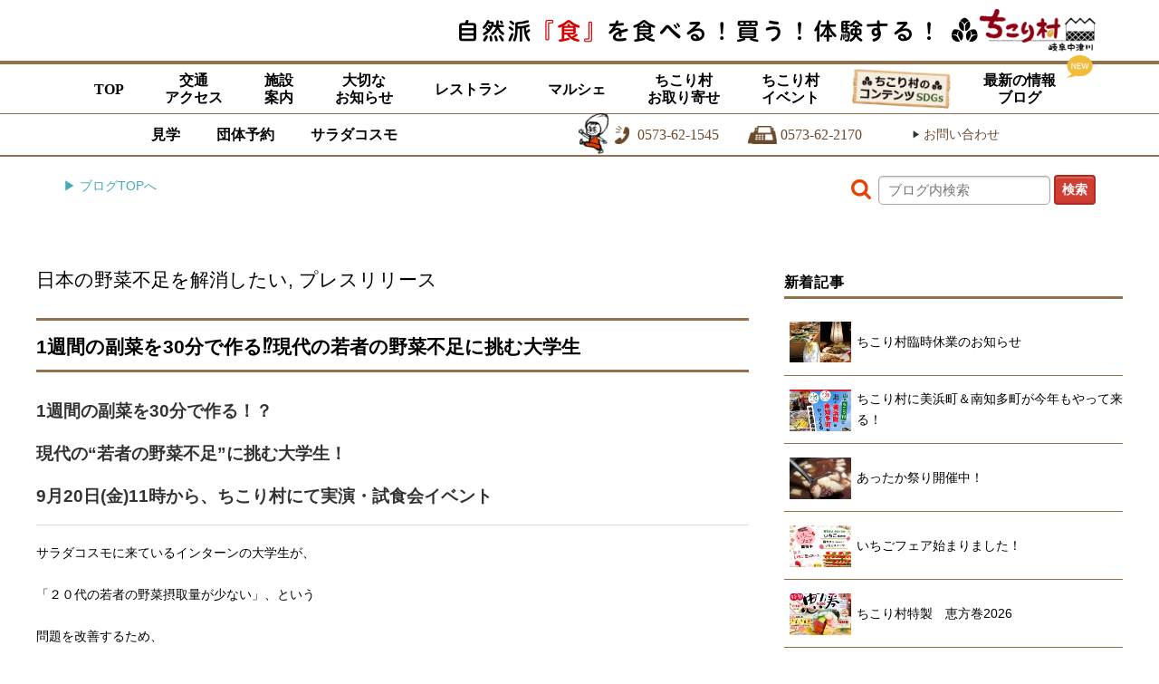

--- FILE ---
content_type: text/html; charset=UTF-8
request_url: https://www.chicory.jp/blog/?p=13434
body_size: 17888
content:
<!DOCTYPE html>
<html lang="ja">
<head>
<title>1週間の副菜を30分で作る&#x2049;現代の若者の野菜不足に挑む大学生 - ちこり村 公式blog</title>
<meta charset="utf-8">
<meta name="viewport" content="width=device-width, initial-scale=1.0">


<link rel="alternate" type="application/atom+xml" title="ちこり村 公式blog Atom Feed" href="https://www.chicory.jp/blog/?feed=atom" />
<link rel="alternate" type="application/rss+xml" title="ちこり村 公式blog RSS Feed" href="https://www.chicory.jp/blog/?feed=rss2" />

<!--[if lt IE 9]>
<script src="https://html5shiv.googlecode.com/svn/trunk/html5.js"></script>
<![endif]-->
	
<!-- Google Tag Manager -->
<script>(function(w,d,s,l,i){w[l]=w[l]||[];w[l].push({'gtm.start':
new Date().getTime(),event:'gtm.js'});var f=d.getElementsByTagName(s)[0],
j=d.createElement(s),dl=l!='dataLayer'?'&l='+l:'';j.async=true;j.src=
'https://www.googletagmanager.com/gtm.js?id='+i+dl;f.parentNode.insertBefore(j,f);
})(window,document,'script','dataLayer','GTM-TTDQWDL6');</script>
<!-- End Google Tag Manager -->
	
	
<meta name='robots' content='max-image-preview:large' />
<link rel='dns-prefetch' href='//ajax.googleapis.com' />
<link rel='dns-prefetch' href='//fonts.googleapis.com' />
<link rel="alternate" type="application/rss+xml" title="ちこり村 公式blog &raquo; 1週間の副菜を30分で作る&#x2049;現代の若者の野菜不足に挑む大学生 のコメントのフィード" href="https://www.chicory.jp/blog/?feed=rss2&#038;p=13434" />
<link rel='stylesheet' id='wp-block-library-css' href='https://www.chicory.jp/blog/wp-includes/css/dist/block-library/style.min.css?ver=6.6.4' type='text/css' media='all' />
<style id='classic-theme-styles-inline-css' type='text/css'>
/*! This file is auto-generated */
.wp-block-button__link{color:#fff;background-color:#32373c;border-radius:9999px;box-shadow:none;text-decoration:none;padding:calc(.667em + 2px) calc(1.333em + 2px);font-size:1.125em}.wp-block-file__button{background:#32373c;color:#fff;text-decoration:none}
</style>
<style id='global-styles-inline-css' type='text/css'>
:root{--wp--preset--aspect-ratio--square: 1;--wp--preset--aspect-ratio--4-3: 4/3;--wp--preset--aspect-ratio--3-4: 3/4;--wp--preset--aspect-ratio--3-2: 3/2;--wp--preset--aspect-ratio--2-3: 2/3;--wp--preset--aspect-ratio--16-9: 16/9;--wp--preset--aspect-ratio--9-16: 9/16;--wp--preset--color--black: #000000;--wp--preset--color--cyan-bluish-gray: #abb8c3;--wp--preset--color--white: #ffffff;--wp--preset--color--pale-pink: #f78da7;--wp--preset--color--vivid-red: #cf2e2e;--wp--preset--color--luminous-vivid-orange: #ff6900;--wp--preset--color--luminous-vivid-amber: #fcb900;--wp--preset--color--light-green-cyan: #7bdcb5;--wp--preset--color--vivid-green-cyan: #00d084;--wp--preset--color--pale-cyan-blue: #8ed1fc;--wp--preset--color--vivid-cyan-blue: #0693e3;--wp--preset--color--vivid-purple: #9b51e0;--wp--preset--gradient--vivid-cyan-blue-to-vivid-purple: linear-gradient(135deg,rgba(6,147,227,1) 0%,rgb(155,81,224) 100%);--wp--preset--gradient--light-green-cyan-to-vivid-green-cyan: linear-gradient(135deg,rgb(122,220,180) 0%,rgb(0,208,130) 100%);--wp--preset--gradient--luminous-vivid-amber-to-luminous-vivid-orange: linear-gradient(135deg,rgba(252,185,0,1) 0%,rgba(255,105,0,1) 100%);--wp--preset--gradient--luminous-vivid-orange-to-vivid-red: linear-gradient(135deg,rgba(255,105,0,1) 0%,rgb(207,46,46) 100%);--wp--preset--gradient--very-light-gray-to-cyan-bluish-gray: linear-gradient(135deg,rgb(238,238,238) 0%,rgb(169,184,195) 100%);--wp--preset--gradient--cool-to-warm-spectrum: linear-gradient(135deg,rgb(74,234,220) 0%,rgb(151,120,209) 20%,rgb(207,42,186) 40%,rgb(238,44,130) 60%,rgb(251,105,98) 80%,rgb(254,248,76) 100%);--wp--preset--gradient--blush-light-purple: linear-gradient(135deg,rgb(255,206,236) 0%,rgb(152,150,240) 100%);--wp--preset--gradient--blush-bordeaux: linear-gradient(135deg,rgb(254,205,165) 0%,rgb(254,45,45) 50%,rgb(107,0,62) 100%);--wp--preset--gradient--luminous-dusk: linear-gradient(135deg,rgb(255,203,112) 0%,rgb(199,81,192) 50%,rgb(65,88,208) 100%);--wp--preset--gradient--pale-ocean: linear-gradient(135deg,rgb(255,245,203) 0%,rgb(182,227,212) 50%,rgb(51,167,181) 100%);--wp--preset--gradient--electric-grass: linear-gradient(135deg,rgb(202,248,128) 0%,rgb(113,206,126) 100%);--wp--preset--gradient--midnight: linear-gradient(135deg,rgb(2,3,129) 0%,rgb(40,116,252) 100%);--wp--preset--font-size--small: 13px;--wp--preset--font-size--medium: 20px;--wp--preset--font-size--large: 36px;--wp--preset--font-size--x-large: 42px;--wp--preset--spacing--20: 0.44rem;--wp--preset--spacing--30: 0.67rem;--wp--preset--spacing--40: 1rem;--wp--preset--spacing--50: 1.5rem;--wp--preset--spacing--60: 2.25rem;--wp--preset--spacing--70: 3.38rem;--wp--preset--spacing--80: 5.06rem;--wp--preset--shadow--natural: 6px 6px 9px rgba(0, 0, 0, 0.2);--wp--preset--shadow--deep: 12px 12px 50px rgba(0, 0, 0, 0.4);--wp--preset--shadow--sharp: 6px 6px 0px rgba(0, 0, 0, 0.2);--wp--preset--shadow--outlined: 6px 6px 0px -3px rgba(255, 255, 255, 1), 6px 6px rgba(0, 0, 0, 1);--wp--preset--shadow--crisp: 6px 6px 0px rgba(0, 0, 0, 1);}:where(.is-layout-flex){gap: 0.5em;}:where(.is-layout-grid){gap: 0.5em;}body .is-layout-flex{display: flex;}.is-layout-flex{flex-wrap: wrap;align-items: center;}.is-layout-flex > :is(*, div){margin: 0;}body .is-layout-grid{display: grid;}.is-layout-grid > :is(*, div){margin: 0;}:where(.wp-block-columns.is-layout-flex){gap: 2em;}:where(.wp-block-columns.is-layout-grid){gap: 2em;}:where(.wp-block-post-template.is-layout-flex){gap: 1.25em;}:where(.wp-block-post-template.is-layout-grid){gap: 1.25em;}.has-black-color{color: var(--wp--preset--color--black) !important;}.has-cyan-bluish-gray-color{color: var(--wp--preset--color--cyan-bluish-gray) !important;}.has-white-color{color: var(--wp--preset--color--white) !important;}.has-pale-pink-color{color: var(--wp--preset--color--pale-pink) !important;}.has-vivid-red-color{color: var(--wp--preset--color--vivid-red) !important;}.has-luminous-vivid-orange-color{color: var(--wp--preset--color--luminous-vivid-orange) !important;}.has-luminous-vivid-amber-color{color: var(--wp--preset--color--luminous-vivid-amber) !important;}.has-light-green-cyan-color{color: var(--wp--preset--color--light-green-cyan) !important;}.has-vivid-green-cyan-color{color: var(--wp--preset--color--vivid-green-cyan) !important;}.has-pale-cyan-blue-color{color: var(--wp--preset--color--pale-cyan-blue) !important;}.has-vivid-cyan-blue-color{color: var(--wp--preset--color--vivid-cyan-blue) !important;}.has-vivid-purple-color{color: var(--wp--preset--color--vivid-purple) !important;}.has-black-background-color{background-color: var(--wp--preset--color--black) !important;}.has-cyan-bluish-gray-background-color{background-color: var(--wp--preset--color--cyan-bluish-gray) !important;}.has-white-background-color{background-color: var(--wp--preset--color--white) !important;}.has-pale-pink-background-color{background-color: var(--wp--preset--color--pale-pink) !important;}.has-vivid-red-background-color{background-color: var(--wp--preset--color--vivid-red) !important;}.has-luminous-vivid-orange-background-color{background-color: var(--wp--preset--color--luminous-vivid-orange) !important;}.has-luminous-vivid-amber-background-color{background-color: var(--wp--preset--color--luminous-vivid-amber) !important;}.has-light-green-cyan-background-color{background-color: var(--wp--preset--color--light-green-cyan) !important;}.has-vivid-green-cyan-background-color{background-color: var(--wp--preset--color--vivid-green-cyan) !important;}.has-pale-cyan-blue-background-color{background-color: var(--wp--preset--color--pale-cyan-blue) !important;}.has-vivid-cyan-blue-background-color{background-color: var(--wp--preset--color--vivid-cyan-blue) !important;}.has-vivid-purple-background-color{background-color: var(--wp--preset--color--vivid-purple) !important;}.has-black-border-color{border-color: var(--wp--preset--color--black) !important;}.has-cyan-bluish-gray-border-color{border-color: var(--wp--preset--color--cyan-bluish-gray) !important;}.has-white-border-color{border-color: var(--wp--preset--color--white) !important;}.has-pale-pink-border-color{border-color: var(--wp--preset--color--pale-pink) !important;}.has-vivid-red-border-color{border-color: var(--wp--preset--color--vivid-red) !important;}.has-luminous-vivid-orange-border-color{border-color: var(--wp--preset--color--luminous-vivid-orange) !important;}.has-luminous-vivid-amber-border-color{border-color: var(--wp--preset--color--luminous-vivid-amber) !important;}.has-light-green-cyan-border-color{border-color: var(--wp--preset--color--light-green-cyan) !important;}.has-vivid-green-cyan-border-color{border-color: var(--wp--preset--color--vivid-green-cyan) !important;}.has-pale-cyan-blue-border-color{border-color: var(--wp--preset--color--pale-cyan-blue) !important;}.has-vivid-cyan-blue-border-color{border-color: var(--wp--preset--color--vivid-cyan-blue) !important;}.has-vivid-purple-border-color{border-color: var(--wp--preset--color--vivid-purple) !important;}.has-vivid-cyan-blue-to-vivid-purple-gradient-background{background: var(--wp--preset--gradient--vivid-cyan-blue-to-vivid-purple) !important;}.has-light-green-cyan-to-vivid-green-cyan-gradient-background{background: var(--wp--preset--gradient--light-green-cyan-to-vivid-green-cyan) !important;}.has-luminous-vivid-amber-to-luminous-vivid-orange-gradient-background{background: var(--wp--preset--gradient--luminous-vivid-amber-to-luminous-vivid-orange) !important;}.has-luminous-vivid-orange-to-vivid-red-gradient-background{background: var(--wp--preset--gradient--luminous-vivid-orange-to-vivid-red) !important;}.has-very-light-gray-to-cyan-bluish-gray-gradient-background{background: var(--wp--preset--gradient--very-light-gray-to-cyan-bluish-gray) !important;}.has-cool-to-warm-spectrum-gradient-background{background: var(--wp--preset--gradient--cool-to-warm-spectrum) !important;}.has-blush-light-purple-gradient-background{background: var(--wp--preset--gradient--blush-light-purple) !important;}.has-blush-bordeaux-gradient-background{background: var(--wp--preset--gradient--blush-bordeaux) !important;}.has-luminous-dusk-gradient-background{background: var(--wp--preset--gradient--luminous-dusk) !important;}.has-pale-ocean-gradient-background{background: var(--wp--preset--gradient--pale-ocean) !important;}.has-electric-grass-gradient-background{background: var(--wp--preset--gradient--electric-grass) !important;}.has-midnight-gradient-background{background: var(--wp--preset--gradient--midnight) !important;}.has-small-font-size{font-size: var(--wp--preset--font-size--small) !important;}.has-medium-font-size{font-size: var(--wp--preset--font-size--medium) !important;}.has-large-font-size{font-size: var(--wp--preset--font-size--large) !important;}.has-x-large-font-size{font-size: var(--wp--preset--font-size--x-large) !important;}
:where(.wp-block-post-template.is-layout-flex){gap: 1.25em;}:where(.wp-block-post-template.is-layout-grid){gap: 1.25em;}
:where(.wp-block-columns.is-layout-flex){gap: 2em;}:where(.wp-block-columns.is-layout-grid){gap: 2em;}
:root :where(.wp-block-pullquote){font-size: 1.5em;line-height: 1.6;}
</style>
<link rel='stylesheet' id='wp-pagenavi-css' href='https://www.chicory.jp/blog/wp-content/plugins/wp-pagenavi/pagenavi-css.css?ver=2.70' type='text/css' media='all' />
<link rel='stylesheet' id='wordpress-popular-posts-css-css' href='https://www.chicory.jp/blog/wp-content/plugins/wordpress-popular-posts/assets/css/wpp.css?ver=5.2.4' type='text/css' media='all' />
<link rel='stylesheet' id='googlefonts-css' href='https://fonts.googleapis.com/css2?family=Kosugi+Maru&#038;display=swap&#038;ver=6.6.4' type='text/css' media='all' />
<link rel='stylesheet' id='custom-css' href='https://www.chicory.jp/blog/wp-content/themes/chicory-blog/style/css/custom.css?ver=6.6.4' type='text/css' media='all' />
<script type="application/json" id="wpp-json">
/* <![CDATA[ */
{"sampling_active":0,"sampling_rate":100,"ajax_url":"https:\/\/www.chicory.jp\/blog\/index.php?rest_route=\/wordpress-popular-posts\/v1\/popular-posts","ID":13434,"token":"b2d969fe7e","lang":0,"debug":0}
/* ]]> */
</script>
<script type="text/javascript" src="https://www.chicory.jp/blog/wp-content/plugins/wordpress-popular-posts/assets/js/wpp.min.js?ver=5.2.4" id="wpp-js-js"></script>
<script type="text/javascript" src="//ajax.googleapis.com/ajax/libs/jquery/1.11.3/jquery.min.js?ver=6.6.4" id="jquery-js"></script>
<link rel="https://api.w.org/" href="https://www.chicory.jp/blog/index.php?rest_route=/" /><link rel="alternate" title="JSON" type="application/json" href="https://www.chicory.jp/blog/index.php?rest_route=/wp/v2/posts/13434" /><link rel="EditURI" type="application/rsd+xml" title="RSD" href="https://www.chicory.jp/blog/xmlrpc.php?rsd" />
<meta name="generator" content="WordPress 6.6.4" />
<link rel="canonical" href="https://www.chicory.jp/blog/?p=13434" />
<link rel='shortlink' href='https://www.chicory.jp/blog/?p=13434' />
<link rel="alternate" title="oEmbed (JSON)" type="application/json+oembed" href="https://www.chicory.jp/blog/index.php?rest_route=%2Foembed%2F1.0%2Fembed&#038;url=https%3A%2F%2Fwww.chicory.jp%2Fblog%2F%3Fp%3D13434" />
<link rel="alternate" title="oEmbed (XML)" type="text/xml+oembed" href="https://www.chicory.jp/blog/index.php?rest_route=%2Foembed%2F1.0%2Fembed&#038;url=https%3A%2F%2Fwww.chicory.jp%2Fblog%2F%3Fp%3D13434&#038;format=xml" />

<!-- BEGIN: WP Social Bookmarking Light HEAD -->


<script>
    (function (d, s, id) {
        var js, fjs = d.getElementsByTagName(s)[0];
        if (d.getElementById(id)) return;
        js = d.createElement(s);
        js.id = id;
        js.src = "//connect.facebook.net/en_US/sdk.js#xfbml=1&version=v2.7";
        fjs.parentNode.insertBefore(js, fjs);
    }(document, 'script', 'facebook-jssdk'));
</script>

<style type="text/css">
    .wp_social_bookmarking_light{
    border: 0 !important;
    padding: 10px 0 20px 0 !important;
    margin: 0 !important;
}
.wp_social_bookmarking_light div{
    float: left !important;
    border: 0 !important;
    padding: 0 !important;
    margin: 0 5px 0px 0 !important;
    min-height: 30px !important;
    line-height: 18px !important;
    text-indent: 0 !important;
}
.wp_social_bookmarking_light img{
    border: 0 !important;
    padding: 0;
    margin: 0;
    vertical-align: top !important;
}
.wp_social_bookmarking_light_clear{
    clear: both !important;
}
#fb-root{
    display: none;
}
.wsbl_facebook_like iframe{
    max-width: none !important;
}
.wsbl_pinterest a{
    border: 0px !important;
}
</style>
<!-- END: WP Social Bookmarking Light HEAD -->

<!-- Bownow -->
<script id=“_bownow_ts”>
var _bownow_ts = document.createElement(‘script’);
_bownow_ts.charset = ‘utf-8’;
_bownow_ts.src = ‘https://contents.bownow.jp/js/UTC_06408bdfa121c76a977d/trace.js’;
document.getElementsByTagName(‘head’)[0].appendChild(_bownow_ts);
</script>

</head>

<body class="post-template-default single single-post postid-13434 single-format-standard">
<!-- Google Tag Manager (noscript) -->
<noscript><iframe src="https://www.googletagmanager.com/ns.html?id=GTM-TTDQWDL6"
height="0" width="0" style="display:none;visibility:hidden"></iframe></noscript>
<!-- End Google Tag Manager (noscript) -->
	
<div id="fb-root"></div>
<script>(function(d, s, id) {
  var js, fjs = d.getElementsByTagName(s)[0];
  if (d.getElementById(id)) return;
  js = d.createElement(s); js.id = id;
  js.src = "//connect.facebook.net/ja_JP/sdk.js#xfbml=1&version=v2.4";
  fjs.parentNode.insertBefore(js, fjs);
}(document, 'script', 'facebook-jssdk'));</script>

<!-- ヘッダー -->
<header>

<!------------------------------
	※　大画面用ヘッダー　※
------------------------------->
<div id="header" class="hidden-xs">
	<div class="headerInner container">

		<!-- キャッチ -->
		<img src="https://www.chicory.jp/blog/wp-content/themes/chicory-blog/images/header/head_copy.png" alt="自然派『食』を食べる！買う！体験する！" class="head-copy">
		<!-- ちこり村ロゴ  -->
		<img class="head-chicory-logo" 	src="https://www.chicory.jp/blog/wp-content/themes/chicory-blog/images/header/logo_chicory.png" alt="">

	</div><!-- #headerInner -->
</div>

<!-- ※　メインメニュー　※ -->
<div id="gnav" class="container-fluid">
	<div id="gnavInner">
		<!-- 上部固定 -->
		<nav class="navbar navbar-default navbar-fixed-top">

<!------------------------------
	※　モバイル用ヘッダー　※
------------------------------->
			<div class="navbar-header visible-xs-block">
				<!-- キャッチ -->
				<img src="https://www.chicory.jp/blog/wp-content/themes/chicory-blog/images/header/head_copy.png" alt="自然派『食』を食べる！買う！体験する！" class="head-copy">

				<!-- ロゴ -->
				<a href="https://www.chicory.jp/" id="navbar-logo"><img class="img-responsive" src="https://www.chicory.jp/blog/wp-content/themes/chicory-blog/images/header/arukuchikozo.png" alt=""><span>TOP</span></a>

				<div class="navbar-inner-wrap">

					<!-- ちこり村ロゴ  -->
					<img class="img-responsive ns-logo" src="https://www.chicory.jp/blog/wp-content/themes/chicory-blog/images/header/logo_chicory.png" alt="">

					<!-- 検索ボタン（サーチアイコン） -->
					<button type="button" class="navbar-toggle collapsed ns-icon-search" data-toggle="collapse" data-target="#navbar-collapse-search" aria-expanded="false">
						<img id="search-icon" class="img-responsive" src="https://www.chicory.jp/blog/wp-content/themes/chicory-blog/images/header/il_search.png" alt="">
					</button>

					<!-- メニューボタン [三]-->
					<button type="button" class="navbar-toggle collapsed navbar-menu-btn" data-toggle="collapse" data-target="#navbar-collapse-s" aria-expanded="false">
						<span class="sr-only">メニュー開閉ボタン</span> <span class="icon-bar"></span> <span class="icon-bar"></span> <span class="icon-bar"></span>
					</button>

				</div><!--/navbar-inner-wrap-->
			</div><!-- /navbar-header -->

<!------------------------------
	※　モバイル用検索フォーム　※
------------------------------->
			<div class="collapse navbar-collapse" id="navbar-collapse-search">
				<form method="get" id="searchform" action="https://www.chicory.jp/blog/">
	<input name="s" type="text" size="40" maxlength="30" placeholder="ブログ内検索" value="" onfocus="if(this.value=='Search') this.value='';" onblur="if(this.value=='') this.value='Search';"/>
	<input type="submit" value="検索"></button>
</form>			</div>

<!--------------------------------------------
	※　モバイル用メニュー(開閉)　※
--------------------------------------------->
			<div class="collapse navbar-collapse" id="navbar-collapse-s">

				<!-- メニュー：情報　見出し -->
				<div class="title-shoku title-deco">
					<h2 class="title-deco-line title-deco-mark"><img src="https://www.chicory.jp/blog/wp-content/themes/chicory-blog/images/common/chicory_symbol.png" alt="">ちこり村の情報<img src="https://www.chicory.jp/blog/wp-content/themes/chicory-blog/images/common/chicory_symbol.png" alt=""></h2>
				</div>

				<ul class="nav navbar-nav nav-info">
					<li class="menu1"><a href="https://www.chicory.jp/blog/access">交通アクセス</a> </li>

					<li class="menu1 js-ac">
						<span class="js-ac-trigger">ちこり村施設案内</span>
						<ul class="js-ac-target">
							<li><a href="https://www.chicory.jp/blog/facilities">ちこり村施設案内</a></li>
							<li><a href="https://www.chicory.jp/blog/tour">見学</a></li>
							<li><a href="https://www.chicory.jp/blog/facilities/reservation" target="_blank">団体予約</a></li>
						</ul>
					</li>

					<li class="menu1"> <a href="https://www.chicory.jp/blog/feed-oshirase">大切なお知らせ</span></a> </li>

					<li class="menu2 js-ac">
						<span class="js-ac-trigger">レストラン</span>
						<ul class="js-ac-target">
							<li><a href="https://www.chicory.jp/blog/restaurant">レストラン</a></li>
							<li><a href="https://www.chicory.jp/blog/restaurant/reservation">予約</a></li>
						</ul>
					</li>

					<li class="menu2"><a href="https://www.chicory.jp/blog/marche">マルシェ</a> </li>

					<li class="menu2 js-ac">
						<span class="js-ac-trigger">ちこり村お取り寄せ</span>
						<ul class="js-ac-target">
							<li><a href="https://www.chicory.jp/f/onlineshop" target="_blank">ちこり村お取り寄せ</a></li>
							<li><a href="https://www.chicory.jp/fs/chicory/c/0000000425/" target="_blank">田舎の手作りおせち</a></li>
							<li><a href="https://www.chicory.jp/fs/chicory/kuro_nin001-1" target="_blank">有機黒にんにく</a></li>
						</ul>
					</li>

					<li class="menu2 js-ac">
						<span class="js-ac-trigger">ちこり村イベント</span>
						<ul class="js-ac-target">
							<li><a href="https://www.chicory.jp/blog/event" target="_blank">ちこり村イベント</a></li>
							<li><a href="https://www.chicory.jp/blog/?cat=155" target="_blank">体験 ちこり村ライブ</a></li>
							<li><a href="https://www.chicory.jp/blog/?cat=156" target="_blank">ちこり村掲示板</a></li>
						</ul>
					</li>

      </ul>

				<!-- メニュー：コンテンツ　見出し -->
				<div class="title-shoku title-deco">
					<h2 class="title-deco-line title-deco-mark"><img src="https://www.chicory.jp/blog/wp-content/themes/chicory-blog/images/common/chicory_symbol.png" alt="">ちこり村のコンテンツ<img src="https://www.chicory.jp/blog/wp-content/themes/chicory-blog/images/common/chicory_symbol.png" alt=""></h2>
				</div>

				<ul class="nav navbar-nav nav-contents">
					<li class="menu1 js-ac">
						<span class="js-ac-trigger">ちこり村って？</span>
						<ul class="js-ac-target">
							<li><a href="https://www.chicory.jp/blog/chiccorichicozo">ちっこりちこ蔵</a></li>
						</ul>
					</li>

					<li class="menu1 js-ac">
						<span class="js-ac-trigger">ちこり村は自然派『食』を</span>
						<ul class="js-ac-target">
							<li><a href="https://www.chicory.jp/blog/?cat=6">食べる</a></li>
							<li><a href="https://www.chicory.jp/blog/?cat=7">買う</a></li>
							<li><a href="https://www.chicory.jp/blog/?cat=155">体験する</a></li>
						</ul>
					</li>

					<li class="menu2"><a href="https://www.chicory.jp/blog">ちこり村ブログ</span></a></li>

					<li class="menu2 js-ac">
						<span class="js-ac-trigger">ちこり村のフリーペーパー</span>
						<ul class="js-ac-target">
							<li><a href="https://www.chicory.jp/blog/?cat=59">取っけえべえ！</a></li>
							<li><a href="https://www.chicory.jp/blog/?cat=60">ちこりMAP</a></li>
						</ul>
					</li>
				</ul>

				<!-- リンク：SNS -->
				<ul class="nav navbar-nav nav-sns">
					<li class="nav-insta menu2 js-ac">
						<span class="js-ac-trigger">ちこり村のInstagram</span>
						<ul class="js-ac-target">
							<li><a href="https://www.instagram.com/chicory_village/" target="_blank">・ちこり村<span class="sub">(広報便り)</span></a></li>
							<li><a href="https://www.instagram.com/chicozo1201/" target="_blank">・ちっこりちこ蔵<span class="sub">(今日のバーバーズダイニング)</span></a></li>
						</ul>
					</li>
					<li class="nav-twitter"><a href="https://twitter.com/chicozou" target="_blank">ちこり村のTwitter</a></li>
					<li class="nav-facebook"><a href="https://www.facebook.com/chicory.vil/" target="_blank">ちこり村のFacebook</a></li>
				</ul>

				<hr>

				<!-- リンク：その他 -->
				<ul class="nav navbar-nav nav-others">
					<li><a href="https://www.chicory.jp/blog/contact">▶ お問い合わせ</a></li>
					<li><a href="http://www.saladcosmo.co.jp/" target="_blank">▶ サラダコスモ</a></li>
				</ul>

			</div>
			<!-- .navbar-collapse -->

<!------------------------------
	※　大画面用メニュー ※
------------------------------->
			<div class="collapse navbar-collapse hidden-xs" id="navbar-collapse-l">
				<div class="nav-wrap">
					<ul class="nav navbar-nav navbar-nav-first container">
						<li><a href="https://www.chicory.jp/">TOP</a></li>
						<li><a href="https://www.chicory.jp/blog/access">交通<br>アクセス</a> </li>
						<li><a href="https://www.chicory.jp/blog/facilities">施設<br>案内</a></li>
						<li><a href="https://www.chicory.jp/blog/feed-oshirase">大切な<br>お知らせ</span></a></li>
						<li><a href="https://www.chicory.jp/blog/restaurant">レストラン</a></li>
						<li><a href="https://www.chicory.jp/blog/marche">マルシェ</a> </li>
						<li><a href="https://www.chicory.jp/f/onlineshop">ちこり村<br>お取り寄せ</a> </li>
						<li><a href="https://www.chicory.jp/blog/event">ちこり村<br>イベント</a> </li>
						<li class="gnav-img"><a href="https://www.chicory.jp/blog/chiccorichicozo"><img src="https://www.chicory.jp/blog/wp-content/themes/chicory-blog/images/header/il_chicory_contents_nav.png" alt="ちこり村のコンテンツ SDGs"></span></a> </li>
						<li class="gnav-blog"><a href="https://www.chicory.jp/blog">最新の情報<br>ブログ</span></a> </li>
					</ul>
				</div><!-- /.nav-wrap -->
				<div class="nav-wrap">
					<ul class="nav navbar-nav navbar-nav-second container">
						<li class="gnav-tour"><a href="https://www.chicory.jp/blog/tour">見学</a></li>
						<li class="gnav-dantai"><a href="https://www.chicory.jp/blog/facilities/reservation">団体予約</a> </li>
						<li class="gnav-sc"><a href="http://www.saladcosmo.co.jp/" target="_blank">サラダコスモ</a> </li>

						<li class="gnav-number gnav-tel">0573-62-1545</li>
						<li class="gnav-number gnav-fax">0573-62-2170</li>

						<li class="gnav-sub"><a href="https://www.chicory.jp/blog/contact"><span>▶</span>お問い合わせ</a> </li>
					</ul>
				</div><!-- /.nav-wrap -->
			</div><!-- .navbar-collapse -->



		</nav>
	</div><!-- #gnavInner -->
</div><!-- #gnav -->

</header>
<!-- / ヘッダー -->


<div class="clear"></div>

<!------------------------------
	※　ブログ用ナビ ※
------------------------------->
<div class="container">
	<div id="blog-head-nav" class="hidden-xs">
		<div><a href="https://www.chicory.jp/blog">▶ ブログTOPへ</a></div>
		<div class="blog-search"><form method="get" id="searchform" action="https://www.chicory.jp/blog/">
	<input name="s" type="text" size="40" maxlength="30" placeholder="ブログ内検索" value="" onfocus="if(this.value=='Search') this.value='';" onblur="if(this.value=='') this.value='Search';"/>
	<input type="submit" value="検索"></button>
</form></div>
	</div>
</div>


<!------------------------------
	※　トップナビゲーション ※
------------------------------->
<!--<nav id="nav" class="main-navigation" role="navigation">
<div class="nav-menu"><ul>
<li class="page_item page-item-17348"><a href="https://www.chicory.jp/blog/osechi_media_list">ちこり村田舎の手づくりおせち 掲載メディア一覧</a></li>
<li class="page_item page-item-14846"><a href="https://www.chicory.jp/blog/chiccorichicozo">ちっこりちこ蔵ーちこり村のSDGs</a></li>
<li class="page_item page-item-14448"><a href="https://www.chicory.jp/blog/access">交通アクセス</a></li>
<li class="page_item page-item-17335"><a href="https://www.chicory.jp/blog/kurikinton-bread_qa">栗きんとん生食パン　よくある質問　Q＆A</a></li>
<li class="page_item page-item-15926"><a href="https://www.chicory.jp/blog/kuri-kinton-experience">栗きんとん絞り体験【受付中】</a></li>
<li class="page_item page-item-14446 page_item_has_children"><a href="https://www.chicory.jp/blog/facilities">ちこり村施設案内</a>
<ul class='children'>
	<li class="page_item page-item-14450"><a href="https://www.chicory.jp/blog/tour">施設のご見学</a></li>
	<li class="page_item page-item-16477"><a href="https://www.chicory.jp/blog/facilities/reservation">団体予約</a></li>
</ul>
</li>
<li class="page_item page-item-14452 page_item_has_children"><a href="https://www.chicory.jp/blog/restaurant">レストラン</a>
<ul class='children'>
	<li class="page_item page-item-14454"><a href="https://www.chicory.jp/blog/restaurant/reservation">ご予約</a></li>
</ul>
</li>
<li class="page_item page-item-14456"><a href="https://www.chicory.jp/blog/marche">マルシェ</a></li>
<li class="page_item page-item-14458"><a href="https://www.chicory.jp/blog/event">ちこり村イベント</a></li>
<li class="page_item page-item-14462 page_item_has_children"><a href="https://www.chicory.jp/blog/contact">お問い合わせ</a>
<ul class='children'>
	<li class="page_item page-item-15001"><a href="https://www.chicory.jp/blog/contact/thankyou/">お問い合わせありがとうございました。</a></li>
</ul>
</li>
</ul></div>
</nav>-->
<div class="clear"></div>

<!-- 全体warapper -->
<div class="wrapper">

<!-- メインwrap -->
<div id="main">


<!-- コンテンツブロック -->
<div class="row">


<!-- 本文エリア -->
<article class="twothird">

<!-- ページタイトル -->
<div class="pagetitle"><a href="https://www.chicory.jp/blog/?cat=154" rel="category">日本の野菜不足を解消したい</a>, <a href="https://www.chicory.jp/blog/?cat=30" rel="category">プレスリリース</a></div>
<!-- / ページタイトル -->

<!-- 投稿 -->
<h1 class="blog-title">1週間の副菜を30分で作る&#x2049;現代の若者の野菜不足に挑む大学生</h1>

<p><span style="font-size: 14pt;"><strong>1週間の副菜を30分で作る！？</strong></span></p>
<p><span style="font-size: 14pt;"><strong>現代の“若者の野菜不足”に挑む大学生！</strong></span></p>
<p><span style="font-size: 14pt;"><strong>9月20日(金)11時から、ちこり村にて実演・試食会イベント</strong></span></p>
<hr />
<p>サラダコスモに来ているインターンの大学生が、</p>
<p>「２０代の若者の野菜摂取量が少ない」、という</p>
<p>問題を改善するため、</p>
<p>野菜を使った料理の簡単さを伝えることを目的として、</p>
<p>実演・試食会イベントを９月２０日、</p>
<p>ちこり村にて開催いたします。</p>
<p>このイベントでは、</p>
<p>普段料理をしていない実家暮らしの女子大生が、</p>
<p>実際にちこり村に来たお客様の前で、</p>
<p>野菜をたっぷり使った１週間分の</p>
<p>副菜（８品）を、30 分以内で作り、</p>
<p>お客様に試食をしてもらいます。</p>
<p>このイベントを通して、お客様（特に 20 代の方）に、</p>
<p>「野菜をたっぷり使った料理は簡単に作ることが出来る」ということを、</p>
<p>実際に見て、知っていただくことが目的です。</p>
<p><img fetchpriority="high" decoding="async" class="size-full wp-image-13435 alignnone" src="https://www.chicory.jp/blog/wp-content/uploads/2019/09/20190919-wakamonoyasaibusoku-01.jpg" alt="" width="373" height="280" /></p>
<p>この取り組みは、大学生が、恵那保健所さんから、</p>
<p>岐阜県内の現在の食の課題についてお話しを聞いている中で</p>
<p>「２０代の野菜不足が加速している」ということに着目したことがきっかけでした。</p>
<p>若者が、なぜ野菜不足なのかを、大学生が独自で追求し</p>
<p>「料理に時間がかかる」「野菜を使った料理のレパートリーがない」などの問題点をあげ、</p>
<p>この対策として、</p>
<p>「料理の簡単さを同じ世代の自分達大学生が伝えることで、</p>
<p>“自分にもできるかも”と思ってもらえるのではないか」、</p>
<p>と考え、</p>
<p>今回のイベント開催につながりました。</p>
<p>また、イベント終了後には、SNS で実際に自分達が作った料理を拡散し、</p>
<p>より多くの２０代の方に料理の簡単さを知ってもらおうと考えています。</p>
<p><img decoding="async" class="size-full wp-image-13436 alignnone" src="https://www.chicory.jp/blog/wp-content/uploads/2019/09/20190919-wakamonoyasaibusoku-02.jpg" alt="" width="302" height="220" /></p>
<p>また、その他に</p>
<p>「自炊で簡単に野菜不足が解消できる商品」の開発にも取り組んでおり、</p>
<p>野菜は食べないが、ご飯は必ず炊く（炊飯器はある）、</p>
<p>という大学生の傾向を踏まえ、</p>
<p>ご飯と一緒に野菜を混ぜることが出来る、</p>
<p>炊き込みご飯の素（具（野菜）+たれ）の商品の開発</p>
<p>にも取り組んでいます。</p>
<hr />
<p>プレスリリース 2019-9-19</p>
<p>＜イベント内容＞</p>
<p>場所：ちこり村／バーバーズダイニング</p>
<p>時間：11：00～</p>
<p>内容：野菜をたっぷり使った料理 8 品を、普段料理をしない大学生が 30 分以内に作ります！</p>
<p>実演&amp;試食もしていただけます。（レストランのお客様、一般のお客様どちらも参加可能）</p>
<p>＜今回サラダコスモのインターンに取り組んでいる大学生＞</p>
<p>横浜国立大学大学院 鈴木 祐香（すずき ゆうか）</p>
<p>名城大学 吉田 菜央（よしだ なお）</p>
<p>名城大学 曽我 和佳奈（そが わかな）</p>
<p>名城大学 中尾 勇翔（なかお ゆうと）</p>
<p>急で申し訳ございませんが、よろしければ取材して頂けますと幸いです。</p>
<hr />
<p><strong>＜お問い合わせはこちら＞</strong></p>
<p>株式会社サラダコスモ・ちこり村 広報担当 天野 結理奈</p>
<p>Email : dmd-pr＠saladcosmo.co.jp</p>
<p>TEL：0573-62-1545 携帯：080-1580-4248</p>
<div class='wp_social_bookmarking_light'>
            <div class="wsbl_hatena_button"><a href="//b.hatena.ne.jp/entry/https://www.chicory.jp/blog/?p=13434" class="hatena-bookmark-button" data-hatena-bookmark-title="1週間の副菜を30分で作る&#x2049;現代の若者の野菜不足に挑む大学生" data-hatena-bookmark-layout="simple-balloon" title="このエントリーをはてなブックマークに追加"> <img decoding="async" src="//b.hatena.ne.jp/images/entry-button/button-only@2x.png" alt="このエントリーをはてなブックマークに追加" width="20" height="20" style="border: none;" /></a><script type="text/javascript" src="//b.hatena.ne.jp/js/bookmark_button.js" charset="utf-8" async="async"></script></div>
            <div class="wsbl_facebook_like"><div id="fb-root"></div><fb:like href="https://www.chicory.jp/blog/?p=13434" layout="button_count" action="like" width="100" share="false" show_faces="false" ></fb:like></div>
            <div class="wsbl_facebook_share"><div id="fb-root"></div><fb:share-button href="https://www.chicory.jp/blog/?p=13434" type="button_count" ></fb:share-button></div>
            <div class="wsbl_twitter"><a href="https://twitter.com/share" class="twitter-share-button" data-url="https://www.chicory.jp/blog/?p=13434" data-text="1週間の副菜を30分で作る&#x2049;現代の若者の野菜不足に挑む大学生">Tweet</a></div>
            <div class="wsbl_google_plus_one"><g:plusone size="medium" annotation="none" href="https://www.chicory.jp/blog/?p=13434" ></g:plusone></div>
    </div>
<br class='wp_social_bookmarking_light_clear' />

<!-- ウィジェットエリア（本文下の広告枠） -->
<div class="row widget-adspace">
<article>	
<div id="topbox">
</div>
</article>	
</div>
<!-- / ウィジェットエリア（本文下の広告枠） -->

<div id="blog-foot">2019-09-19 ｜ Posted in <a href="https://www.chicory.jp/blog/?cat=154" rel="category">日本の野菜不足を解消したい</a>, <a href="https://www.chicory.jp/blog/?cat=30" rel="category">プレスリリース</a> ｜ <a href="https://www.chicory.jp/blog/?p=13434#respond">No Comments &#187;</a>　</div>
<!-- / 投稿 -->


<!-- ページャー -->
<div id="next">
<span class="left"><a href="https://www.chicory.jp/blog/?p=13212" rel="prev">＜ おばあちゃんが教える『栗きんとん絞り体験』</a></span>
<span class="right"><a href="https://www.chicory.jp/blog/?p=13438" rel="next">“若者の野菜不足”に挑む大学生のインターン ＞</a></span>
<div class="clear"></div>
</div>
<!-- / ページャー -->


<!-- 関連記事 -->
<h3 class="similar-head">関連記事</h3>
<div class="similar">
<ul>
<li><table class="similar-text"><tr><th><a href="https://www.chicory.jp/blog/?p=15498"><img width="1280" height="959" src="https://www.chicory.jp/blog/wp-content/uploads/2021/08/20210809-yasaifirst-04.jpg" class="attachment-post-thumbnail size-post-thumbnail wp-post-image" alt="" decoding="async" loading="lazy" srcset="https://www.chicory.jp/blog/wp-content/uploads/2021/08/20210809-yasaifirst-04.jpg 1280w, https://www.chicory.jp/blog/wp-content/uploads/2021/08/20210809-yasaifirst-04-300x225.jpg 300w, https://www.chicory.jp/blog/wp-content/uploads/2021/08/20210809-yasaifirst-04-1024x767.jpg 1024w" sizes="(max-width: 1280px) 100vw, 1280px" /></a></th>
<td><h4><a href="https://www.chicory.jp/blog/?p=15498" title="8月は野菜ファースト強化月間"> 8月は野菜ファースト強化月間</a></h4></td></tr></table></li>
<li><table class="similar-text"><tr><th><a href="https://www.chicory.jp/blog/?p=13868"><img width="1000" height="749" src="https://www.chicory.jp/blog/wp-content/uploads/2019/11/20191107-gifusate-03.jpg" class="attachment-post-thumbnail size-post-thumbnail wp-post-image" alt="ちこり村" decoding="async" loading="lazy" /></a></th>
<td><h4><a href="https://www.chicory.jp/blog/?p=13868" title="ぎふチャンーぎふサテ！"> ぎふチャンーぎふサテ！</a></h4></td></tr></table></li>
<li><table class="similar-text"><tr><th><a href="https://www.chicory.jp/blog/?p=13628"><img width="1000" height="666" src="https://www.chicory.jp/blog/wp-content/uploads/2019/10/TOP20191010-minamo-01.jpg" class="attachment-post-thumbnail size-post-thumbnail wp-post-image" alt="" decoding="async" loading="lazy" /></a></th>
<td><h4><a href="https://www.chicory.jp/blog/?p=13628" title="ミナモの食育通信ー野菜を食べて減塩"> ミナモの食育通信ー野菜を食べて減塩</a></h4></td></tr></table></li>
<li><table class="similar-text"><tr><th><a href="https://www.chicory.jp/blog/?p=13438"><img width="1000" height="667" src="https://www.chicory.jp/blog/wp-content/uploads/2019/09/20190920-intern-12.jpg" class="attachment-post-thumbnail size-post-thumbnail wp-post-image" alt="サラダコスモ　ちこり村" decoding="async" loading="lazy" /></a></th>
<td><h4><a href="https://www.chicory.jp/blog/?p=13438" title="“若者の野菜不足”に挑む大学生のインターン"> “若者の野菜不足”に挑む大学生のインターン</a></h4></td></tr></table></li>
<li><table class="similar-text"><tr><th><a href="https://www.chicory.jp/blog/?p=13205"><img width="1000" height="666" src="https://www.chicory.jp/blog/wp-content/uploads/2019/08/TOP20190808-gifukenkououen-01.jpg" class="attachment-post-thumbnail size-post-thumbnail wp-post-image" alt="ちこり村" decoding="async" loading="lazy" /></a></th>
<td><h4><a href="https://www.chicory.jp/blog/?p=13205" title="ちこり村は、ぎふ食と健康応援店です。"> ちこり村は、ぎふ食と健康応援店です。</a></h4></td></tr></table></li>
</ul>
</div>
<!-- / 関連記事 -->




<!-- コメントエリア -->
<!-- / コメントエリア -->

<!-- 投稿が無い場合 -->
<!-- 投稿が無い場合 -->


<!-- ウィジェットエリア（コメント下の広告枠） -->
<div class="row widget-adspace">
<article>	
<div id="topbox">
</div>
</article>	
</div>
<!-- / ウィジェットエリア（コメント下の広告枠） -->


</article>
<!-- / 本文エリア -->


<!-- サイドエリア -->
<article class="third">



<!-- サイドバー -->
<div id="sidebar">

<div id="sidebox-new" class="sidebox">
  <!-- 新着記事 -->
  <div class="sidebar-title">新着記事</div>
  <ul>
            <li><table class="similar-side"><tr><th><a href="https://www.chicory.jp/blog/?p=17946"><img width="1000" height="666" src="https://www.chicory.jp/blog/wp-content/uploads/2025/11/2025-11-27chikorimuranenmatsunenshi.jpg" class="attachment-post-thumbnail size-post-thumbnail wp-post-image" alt="" decoding="async" loading="lazy" srcset="https://www.chicory.jp/blog/wp-content/uploads/2025/11/2025-11-27chikorimuranenmatsunenshi.jpg 1000w, https://www.chicory.jp/blog/wp-content/uploads/2025/11/2025-11-27chikorimuranenmatsunenshi-300x200.jpg 300w" sizes="(max-width: 1000px) 100vw, 1000px" /></a></th>
    <td><a href="https://www.chicory.jp/blog/?p=17946" title="ちこり村臨時休業のお知らせ"> ちこり村臨時休業のお知らせ</a></td></tr></table></li>
        <li><table class="similar-side"><tr><th><a href="https://www.chicory.jp/blog/?p=17929"><img width="1000" height="667" src="https://www.chicory.jp/blog/wp-content/uploads/2026/01/20260116-inamichita.jpg" class="attachment-post-thumbnail size-post-thumbnail wp-post-image" alt="" decoding="async" loading="lazy" srcset="https://www.chicory.jp/blog/wp-content/uploads/2026/01/20260116-inamichita.jpg 1000w, https://www.chicory.jp/blog/wp-content/uploads/2026/01/20260116-inamichita-300x200.jpg 300w" sizes="(max-width: 1000px) 100vw, 1000px" /></a></th>
    <td><a href="https://www.chicory.jp/blog/?p=17929" title="ちこり村に美浜町＆南知多町が今年もやって来る！"> ちこり村に美浜町＆南知多町が今年もやって来る！</a></td></tr></table></li>
        <li><table class="similar-side"><tr><th><a href="https://www.chicory.jp/blog/?p=17938"><img width="1000" height="667" src="https://www.chicory.jp/blog/wp-content/uploads/2026/01/20250530-zenzai.jpg" class="attachment-post-thumbnail size-post-thumbnail wp-post-image" alt="" decoding="async" loading="lazy" srcset="https://www.chicory.jp/blog/wp-content/uploads/2026/01/20250530-zenzai.jpg 1000w, https://www.chicory.jp/blog/wp-content/uploads/2026/01/20250530-zenzai-300x200.jpg 300w" sizes="(max-width: 1000px) 100vw, 1000px" /></a></th>
    <td><a href="https://www.chicory.jp/blog/?p=17938" title="あったか祭り開催中！"> あったか祭り開催中！</a></td></tr></table></li>
        <li><table class="similar-side"><tr><th><a href="https://www.chicory.jp/blog/?p=17933"><img width="1000" height="667" src="https://www.chicory.jp/blog/wp-content/uploads/2026/01/82589fffcf5a538d5a9eca110df25be0.jpg" class="attachment-post-thumbnail size-post-thumbnail wp-post-image" alt="" decoding="async" loading="lazy" srcset="https://www.chicory.jp/blog/wp-content/uploads/2026/01/82589fffcf5a538d5a9eca110df25be0.jpg 1000w, https://www.chicory.jp/blog/wp-content/uploads/2026/01/82589fffcf5a538d5a9eca110df25be0-300x200.jpg 300w" sizes="(max-width: 1000px) 100vw, 1000px" /></a></th>
    <td><a href="https://www.chicory.jp/blog/?p=17933" title="いちごフェア始まりました！"> いちごフェア始まりました！</a></td></tr></table></li>
        <li><table class="similar-side"><tr><th><a href="https://www.chicory.jp/blog/?p=17915"><img width="1000" height="667" src="https://www.chicory.jp/blog/wp-content/uploads/2026/01/20260106-ehomaki-top.jpg" class="attachment-post-thumbnail size-post-thumbnail wp-post-image" alt="" decoding="async" loading="lazy" srcset="https://www.chicory.jp/blog/wp-content/uploads/2026/01/20260106-ehomaki-top.jpg 1000w, https://www.chicory.jp/blog/wp-content/uploads/2026/01/20260106-ehomaki-top-300x200.jpg 300w" sizes="(max-width: 1000px) 100vw, 1000px" /></a></th>
    <td><a href="https://www.chicory.jp/blog/?p=17915" title="ちこり村特製　恵方巻2026"> ちこり村特製　恵方巻2026</a></td></tr></table></li>
      </ul>
  <!-- / 新着記事 -->
</div>

<div id="sidebox-category" class="sidebox">
  <div class="top-title">カテゴリー</div>
  <ul id="topbox" class="tree-menu">
  	<li class="cat-item cat-item-6"><a href="https://www.chicory.jp/blog/?cat=6" title="ランチビュッフェ

野菜たっぷり
地産地消
食育
メニューのないビュッフェレストランです。

※モーニングは土日祝日限定。
※大型連休(お盆・ゴールデンウィーク)は毎日開催の予定です。

">バーバーズダイニング＆カフェ</a> (459)
<ul class='children'>
	<li class="cat-item cat-item-37"><a href="https://www.chicory.jp/blog/?cat=37" title="ちこり村　農家手作り家庭料理レストラン　バーバーズダイニング　オーナー後藤展子さん。
岐阜県　地産地消の仕事に第１号に認定されました。
地産地消の仕事人とは？
農林水産省認定　地場産物の安定供給体制の構築など地域の農林水産物の生産、販売、消費をつなぐ中心的な役割を果たし、今後、各地の地産地消のさらなる発展のために活躍が期待される方々です。
">地産地消の仕事人が行く！</a> (19)
</li>
</ul>
</li>
	<li class="cat-item cat-item-7"><a href="https://www.chicory.jp/blog/?cat=7" title="【買う】
自然派「食」のマルシェ（市場）です。

ちこり村のマルシェから、地元の農産物や農産加工品、
作っている農家さんの新鮮な話題をお届けします。">ちこり村マルシェ</a> (352)
</li>
	<li class="cat-item cat-item-30"><a href="https://www.chicory.jp/blog/?cat=30">プレスリリース</a> (53)
</li>
	<li class="cat-item cat-item-12"><a href="https://www.chicory.jp/blog/?cat=12">ちこり村</a> (661)
<ul class='children'>
	<li class="cat-item cat-item-60"><a href="https://www.chicory.jp/blog/?cat=60" title="ちこり料理が食べれるお店マップ集。
地元の飲食店の皆さんに、ちこり料理を創ってもらいました。春と秋の年2回発行しています。

「ちこりＭＡＰ」創刊号から最新号まで！過去のバックアップはこちら
">地元応援！ちこりMAP</a> (13)
</li>
	<li class="cat-item cat-item-59"><a href="https://www.chicory.jp/blog/?cat=59" title="ちこり村のニュースレター「取っけえべえ」

「取っけえべえ」創刊号から最新号まで！過去のバックアップはこちら">取っけえべえ</a> (44)
</li>
</ul>
</li>
	<li class="cat-item cat-item-154"><a href="https://www.chicory.jp/blog/?cat=154">日本の野菜不足を解消したい</a> (11)
</li>
	<li class="cat-item cat-item-158"><a href="https://www.chicory.jp/blog/?cat=158" title="ちこり村が開催するイベントと
ちこり村で開催されるイベントと
ちこり村のご近所で開催されるイベントのお知らせです。">ちこり村のイベント</a> (187)
<ul class='children'>
	<li class="cat-item cat-item-155"><a href="https://www.chicory.jp/blog/?cat=155" title="自然派『食』を体験する！
ちこり村が開催する体験型イベントのお知らせと
体験したこと、出来たこと。
">ちこり村ライブ</a> (92)
</li>
	<li class="cat-item cat-item-156"><a href="https://www.chicory.jp/blog/?cat=156" title="ちこり村掲示板に掲示中の
ちこり村のイベントホールで開催されるイベントと
ちこり村の近所で開催されるイベントのお知らせです。">ちこり村掲示板</a> (66)
</li>
</ul>
</li>
	<li class="cat-item cat-item-159"><a href="https://www.chicory.jp/blog/?cat=159" title="SDGsとは
2015年9月の国連サミットで採択された「持続可能な開発のための2030アジェンダ」にて記載された2016年～2030年までの国際目標です。持続可能な世界を実現するための17のゴール・169のターゲットから構成され、地球上の誰一人として取り残さない(leave no one behind)ことを誓ったもの。日本としても積極的に取り組んでいます。(外務省サイトより抜粋)
ちこり村のSDGs
17のゴールの中からちこり村にできること。">ちこり村のSDGs</a> (20)
</li>
  </ul>
</div>

  
<div id="sidebox">

<div id="wpp-2" class="widget popular-posts">
<div class="sidebar-title">人気記事</div>
<!-- WordPress Popular Posts -->

<ul class="wpp-list">
<li><a href="https://www.chicory.jp/blog/?p=15546" target="_self"><img src="https://www.chicory.jp/blog/wp-content/uploads/wordpress-popular-posts/15546-featured-75x75.jpg" width="75" height="75" alt="" class="wpp-thumbnail wpp_featured wpp_cached_thumb" loading="lazy" /></a> <a href="https://www.chicory.jp/blog/?p=15546" class="wpp-post-title" target="_self">栗きんとん生食パン販売開始♪</a> <span class="wpp-meta post-stats"></span></li>
<li><a href="https://www.chicory.jp/blog/?p=15615" target="_self"><img src="https://www.chicory.jp/blog/wp-content/uploads/wordpress-popular-posts/15615-featured-75x75.jpg" width="75" height="75" alt="" class="wpp-thumbnail wpp_featured wpp_cached_thumb" loading="lazy" /></a> <a href="https://www.chicory.jp/blog/?p=15615" class="wpp-post-title" target="_self">栗きんとん生食パン【通販開始】</a> <span class="wpp-meta post-stats"></span></li>
<li><a href="https://www.chicory.jp/blog/?p=10389" target="_self"><img src="https://www.chicory.jp/blog/wp-content/uploads/wordpress-popular-posts/10389-featured-75x75.jpg" width="75" height="75" alt="" class="wpp-thumbnail wpp_featured wpp_cached_thumb" loading="lazy" /></a> <a href="https://www.chicory.jp/blog/?p=10389" class="wpp-post-title" target="_self">バーバーズダイニング・モーニング</a> <span class="wpp-meta post-stats"></span></li>
<li><a href="https://www.chicory.jp/blog/?p=14132" target="_self"><img src="https://www.chicory.jp/blog/wp-content/uploads/wordpress-popular-posts/14132-featured-75x75.jpg" width="75" height="75" alt="" class="wpp-thumbnail wpp_featured wpp_cached_thumb" loading="lazy" /></a> <a href="https://www.chicory.jp/blog/?p=14132" class="wpp-post-title" target="_self">【施設案内】バーバーズダイニング</a> <span class="wpp-meta post-stats"></span></li>
<li><a href="https://www.chicory.jp/blog/?p=6340" target="_self"><img src="https://www.chicory.jp/blog/wp-content/uploads/wordpress-popular-posts/6340-featured-75x75.jpg" width="75" height="75" alt="" class="wpp-thumbnail wpp_featured wpp_cached_thumb" loading="lazy" /></a> <a href="https://www.chicory.jp/blog/?p=6340" class="wpp-post-title" target="_self">「脳リハビリ」で半身まひを克服した「奇跡の復活」講演会</a> <span class="wpp-meta post-stats"></span></li>

</ul>

</div>
<div id="archives-2" class="widget widget_archive"><div class="sidebar-title">アーカイブ</div>		<label class="screen-reader-text" for="archives-dropdown-2">アーカイブ</label>
		<select id="archives-dropdown-2" name="archive-dropdown">
			
			<option value="">月を選択</option>
				<option value='https://www.chicory.jp/blog/?m=202601'> 2026年1月 </option>
	<option value='https://www.chicory.jp/blog/?m=202512'> 2025年12月 </option>
	<option value='https://www.chicory.jp/blog/?m=202511'> 2025年11月 </option>
	<option value='https://www.chicory.jp/blog/?m=202510'> 2025年10月 </option>
	<option value='https://www.chicory.jp/blog/?m=202509'> 2025年9月 </option>
	<option value='https://www.chicory.jp/blog/?m=202508'> 2025年8月 </option>
	<option value='https://www.chicory.jp/blog/?m=202507'> 2025年7月 </option>
	<option value='https://www.chicory.jp/blog/?m=202506'> 2025年6月 </option>
	<option value='https://www.chicory.jp/blog/?m=202505'> 2025年5月 </option>
	<option value='https://www.chicory.jp/blog/?m=202504'> 2025年4月 </option>
	<option value='https://www.chicory.jp/blog/?m=202503'> 2025年3月 </option>
	<option value='https://www.chicory.jp/blog/?m=202501'> 2025年1月 </option>
	<option value='https://www.chicory.jp/blog/?m=202412'> 2024年12月 </option>
	<option value='https://www.chicory.jp/blog/?m=202411'> 2024年11月 </option>
	<option value='https://www.chicory.jp/blog/?m=202410'> 2024年10月 </option>
	<option value='https://www.chicory.jp/blog/?m=202409'> 2024年9月 </option>
	<option value='https://www.chicory.jp/blog/?m=202408'> 2024年8月 </option>
	<option value='https://www.chicory.jp/blog/?m=202407'> 2024年7月 </option>
	<option value='https://www.chicory.jp/blog/?m=202406'> 2024年6月 </option>
	<option value='https://www.chicory.jp/blog/?m=202405'> 2024年5月 </option>
	<option value='https://www.chicory.jp/blog/?m=202404'> 2024年4月 </option>
	<option value='https://www.chicory.jp/blog/?m=202403'> 2024年3月 </option>
	<option value='https://www.chicory.jp/blog/?m=202402'> 2024年2月 </option>
	<option value='https://www.chicory.jp/blog/?m=202401'> 2024年1月 </option>
	<option value='https://www.chicory.jp/blog/?m=202312'> 2023年12月 </option>
	<option value='https://www.chicory.jp/blog/?m=202311'> 2023年11月 </option>
	<option value='https://www.chicory.jp/blog/?m=202310'> 2023年10月 </option>
	<option value='https://www.chicory.jp/blog/?m=202309'> 2023年9月 </option>
	<option value='https://www.chicory.jp/blog/?m=202308'> 2023年8月 </option>
	<option value='https://www.chicory.jp/blog/?m=202307'> 2023年7月 </option>
	<option value='https://www.chicory.jp/blog/?m=202306'> 2023年6月 </option>
	<option value='https://www.chicory.jp/blog/?m=202305'> 2023年5月 </option>
	<option value='https://www.chicory.jp/blog/?m=202304'> 2023年4月 </option>
	<option value='https://www.chicory.jp/blog/?m=202303'> 2023年3月 </option>
	<option value='https://www.chicory.jp/blog/?m=202302'> 2023年2月 </option>
	<option value='https://www.chicory.jp/blog/?m=202301'> 2023年1月 </option>
	<option value='https://www.chicory.jp/blog/?m=202212'> 2022年12月 </option>
	<option value='https://www.chicory.jp/blog/?m=202211'> 2022年11月 </option>
	<option value='https://www.chicory.jp/blog/?m=202210'> 2022年10月 </option>
	<option value='https://www.chicory.jp/blog/?m=202209'> 2022年9月 </option>
	<option value='https://www.chicory.jp/blog/?m=202208'> 2022年8月 </option>
	<option value='https://www.chicory.jp/blog/?m=202207'> 2022年7月 </option>
	<option value='https://www.chicory.jp/blog/?m=202206'> 2022年6月 </option>
	<option value='https://www.chicory.jp/blog/?m=202205'> 2022年5月 </option>
	<option value='https://www.chicory.jp/blog/?m=202204'> 2022年4月 </option>
	<option value='https://www.chicory.jp/blog/?m=202203'> 2022年3月 </option>
	<option value='https://www.chicory.jp/blog/?m=202202'> 2022年2月 </option>
	<option value='https://www.chicory.jp/blog/?m=202201'> 2022年1月 </option>
	<option value='https://www.chicory.jp/blog/?m=202112'> 2021年12月 </option>
	<option value='https://www.chicory.jp/blog/?m=202111'> 2021年11月 </option>
	<option value='https://www.chicory.jp/blog/?m=202110'> 2021年10月 </option>
	<option value='https://www.chicory.jp/blog/?m=202109'> 2021年9月 </option>
	<option value='https://www.chicory.jp/blog/?m=202108'> 2021年8月 </option>
	<option value='https://www.chicory.jp/blog/?m=202107'> 2021年7月 </option>
	<option value='https://www.chicory.jp/blog/?m=202106'> 2021年6月 </option>
	<option value='https://www.chicory.jp/blog/?m=202105'> 2021年5月 </option>
	<option value='https://www.chicory.jp/blog/?m=202104'> 2021年4月 </option>
	<option value='https://www.chicory.jp/blog/?m=202102'> 2021年2月 </option>
	<option value='https://www.chicory.jp/blog/?m=202101'> 2021年1月 </option>
	<option value='https://www.chicory.jp/blog/?m=202012'> 2020年12月 </option>
	<option value='https://www.chicory.jp/blog/?m=202011'> 2020年11月 </option>
	<option value='https://www.chicory.jp/blog/?m=202010'> 2020年10月 </option>
	<option value='https://www.chicory.jp/blog/?m=202009'> 2020年9月 </option>
	<option value='https://www.chicory.jp/blog/?m=202008'> 2020年8月 </option>
	<option value='https://www.chicory.jp/blog/?m=202007'> 2020年7月 </option>
	<option value='https://www.chicory.jp/blog/?m=202006'> 2020年6月 </option>
	<option value='https://www.chicory.jp/blog/?m=202005'> 2020年5月 </option>
	<option value='https://www.chicory.jp/blog/?m=202004'> 2020年4月 </option>
	<option value='https://www.chicory.jp/blog/?m=202003'> 2020年3月 </option>
	<option value='https://www.chicory.jp/blog/?m=202002'> 2020年2月 </option>
	<option value='https://www.chicory.jp/blog/?m=202001'> 2020年1月 </option>
	<option value='https://www.chicory.jp/blog/?m=201912'> 2019年12月 </option>
	<option value='https://www.chicory.jp/blog/?m=201911'> 2019年11月 </option>
	<option value='https://www.chicory.jp/blog/?m=201910'> 2019年10月 </option>
	<option value='https://www.chicory.jp/blog/?m=201909'> 2019年9月 </option>
	<option value='https://www.chicory.jp/blog/?m=201908'> 2019年8月 </option>
	<option value='https://www.chicory.jp/blog/?m=201907'> 2019年7月 </option>
	<option value='https://www.chicory.jp/blog/?m=201906'> 2019年6月 </option>
	<option value='https://www.chicory.jp/blog/?m=201905'> 2019年5月 </option>
	<option value='https://www.chicory.jp/blog/?m=201904'> 2019年4月 </option>
	<option value='https://www.chicory.jp/blog/?m=201903'> 2019年3月 </option>
	<option value='https://www.chicory.jp/blog/?m=201902'> 2019年2月 </option>
	<option value='https://www.chicory.jp/blog/?m=201901'> 2019年1月 </option>
	<option value='https://www.chicory.jp/blog/?m=201812'> 2018年12月 </option>
	<option value='https://www.chicory.jp/blog/?m=201811'> 2018年11月 </option>
	<option value='https://www.chicory.jp/blog/?m=201810'> 2018年10月 </option>
	<option value='https://www.chicory.jp/blog/?m=201809'> 2018年9月 </option>
	<option value='https://www.chicory.jp/blog/?m=201808'> 2018年8月 </option>
	<option value='https://www.chicory.jp/blog/?m=201807'> 2018年7月 </option>
	<option value='https://www.chicory.jp/blog/?m=201806'> 2018年6月 </option>
	<option value='https://www.chicory.jp/blog/?m=201805'> 2018年5月 </option>
	<option value='https://www.chicory.jp/blog/?m=201804'> 2018年4月 </option>
	<option value='https://www.chicory.jp/blog/?m=201803'> 2018年3月 </option>
	<option value='https://www.chicory.jp/blog/?m=201802'> 2018年2月 </option>
	<option value='https://www.chicory.jp/blog/?m=201801'> 2018年1月 </option>
	<option value='https://www.chicory.jp/blog/?m=201712'> 2017年12月 </option>
	<option value='https://www.chicory.jp/blog/?m=201711'> 2017年11月 </option>
	<option value='https://www.chicory.jp/blog/?m=201710'> 2017年10月 </option>
	<option value='https://www.chicory.jp/blog/?m=201709'> 2017年9月 </option>
	<option value='https://www.chicory.jp/blog/?m=201708'> 2017年8月 </option>
	<option value='https://www.chicory.jp/blog/?m=201707'> 2017年7月 </option>
	<option value='https://www.chicory.jp/blog/?m=201706'> 2017年6月 </option>
	<option value='https://www.chicory.jp/blog/?m=201705'> 2017年5月 </option>
	<option value='https://www.chicory.jp/blog/?m=201704'> 2017年4月 </option>
	<option value='https://www.chicory.jp/blog/?m=201703'> 2017年3月 </option>
	<option value='https://www.chicory.jp/blog/?m=201702'> 2017年2月 </option>
	<option value='https://www.chicory.jp/blog/?m=201701'> 2017年1月 </option>
	<option value='https://www.chicory.jp/blog/?m=201612'> 2016年12月 </option>
	<option value='https://www.chicory.jp/blog/?m=201611'> 2016年11月 </option>
	<option value='https://www.chicory.jp/blog/?m=201610'> 2016年10月 </option>
	<option value='https://www.chicory.jp/blog/?m=201609'> 2016年9月 </option>
	<option value='https://www.chicory.jp/blog/?m=201608'> 2016年8月 </option>
	<option value='https://www.chicory.jp/blog/?m=201607'> 2016年7月 </option>
	<option value='https://www.chicory.jp/blog/?m=201606'> 2016年6月 </option>
	<option value='https://www.chicory.jp/blog/?m=201605'> 2016年5月 </option>
	<option value='https://www.chicory.jp/blog/?m=201604'> 2016年4月 </option>
	<option value='https://www.chicory.jp/blog/?m=201603'> 2016年3月 </option>
	<option value='https://www.chicory.jp/blog/?m=201602'> 2016年2月 </option>
	<option value='https://www.chicory.jp/blog/?m=201601'> 2016年1月 </option>
	<option value='https://www.chicory.jp/blog/?m=201512'> 2015年12月 </option>
	<option value='https://www.chicory.jp/blog/?m=201511'> 2015年11月 </option>
	<option value='https://www.chicory.jp/blog/?m=201510'> 2015年10月 </option>
	<option value='https://www.chicory.jp/blog/?m=201509'> 2015年9月 </option>
	<option value='https://www.chicory.jp/blog/?m=201508'> 2015年8月 </option>
	<option value='https://www.chicory.jp/blog/?m=201507'> 2015年7月 </option>
	<option value='https://www.chicory.jp/blog/?m=201506'> 2015年6月 </option>
	<option value='https://www.chicory.jp/blog/?m=201505'> 2015年5月 </option>
	<option value='https://www.chicory.jp/blog/?m=201504'> 2015年4月 </option>
	<option value='https://www.chicory.jp/blog/?m=201503'> 2015年3月 </option>
	<option value='https://www.chicory.jp/blog/?m=201502'> 2015年2月 </option>
	<option value='https://www.chicory.jp/blog/?m=201501'> 2015年1月 </option>
	<option value='https://www.chicory.jp/blog/?m=201412'> 2014年12月 </option>
	<option value='https://www.chicory.jp/blog/?m=201411'> 2014年11月 </option>
	<option value='https://www.chicory.jp/blog/?m=201410'> 2014年10月 </option>
	<option value='https://www.chicory.jp/blog/?m=201409'> 2014年9月 </option>
	<option value='https://www.chicory.jp/blog/?m=201408'> 2014年8月 </option>
	<option value='https://www.chicory.jp/blog/?m=201407'> 2014年7月 </option>
	<option value='https://www.chicory.jp/blog/?m=201406'> 2014年6月 </option>
	<option value='https://www.chicory.jp/blog/?m=201403'> 2014年3月 </option>
	<option value='https://www.chicory.jp/blog/?m=201402'> 2014年2月 </option>
	<option value='https://www.chicory.jp/blog/?m=201312'> 2013年12月 </option>
	<option value='https://www.chicory.jp/blog/?m=201311'> 2013年11月 </option>
	<option value='https://www.chicory.jp/blog/?m=201309'> 2013年9月 </option>
	<option value='https://www.chicory.jp/blog/?m=201302'> 2013年2月 </option>
	<option value='https://www.chicory.jp/blog/?m=201209'> 2012年9月 </option>
	<option value='https://www.chicory.jp/blog/?m=201204'> 2012年4月 </option>
	<option value='https://www.chicory.jp/blog/?m=201201'> 2012年1月 </option>
	<option value='https://www.chicory.jp/blog/?m=201112'> 2011年12月 </option>
	<option value='https://www.chicory.jp/blog/?m=201110'> 2011年10月 </option>
	<option value='https://www.chicory.jp/blog/?m=201108'> 2011年8月 </option>
	<option value='https://www.chicory.jp/blog/?m=201106'> 2011年6月 </option>
	<option value='https://www.chicory.jp/blog/?m=201103'> 2011年3月 </option>
	<option value='https://www.chicory.jp/blog/?m=201102'> 2011年2月 </option>
	<option value='https://www.chicory.jp/blog/?m=201012'> 2010年12月 </option>
	<option value='https://www.chicory.jp/blog/?m=201011'> 2010年11月 </option>
	<option value='https://www.chicory.jp/blog/?m=201010'> 2010年10月 </option>
	<option value='https://www.chicory.jp/blog/?m=201009'> 2010年9月 </option>
	<option value='https://www.chicory.jp/blog/?m=201008'> 2010年8月 </option>
	<option value='https://www.chicory.jp/blog/?m=201007'> 2010年7月 </option>
	<option value='https://www.chicory.jp/blog/?m=201006'> 2010年6月 </option>

		</select>

			<script type="text/javascript">
/* <![CDATA[ */

(function() {
	var dropdown = document.getElementById( "archives-dropdown-2" );
	function onSelectChange() {
		if ( dropdown.options[ dropdown.selectedIndex ].value !== '' ) {
			document.location.href = this.options[ this.selectedIndex ].value;
		}
	}
	dropdown.onchange = onSelectChange;
})();

/* ]]> */
</script>
</div><div id="text-4" class="widget widget_text">			<div class="textwidget"><ul style="margin-top: -30px;">
<li>
<a href="http://salacos.exblog.jp/i12">過去のブログを見る</a>
</li>
</ul></div>
		</div><div id="custom_html-2" class="widget_text widget widget_custom_html"><div class="textwidget custom-html-widget"><!-- バナー -->
<ul id="sideLinkBn" style="margin-top: 30px;">
<li>
<a href="http://chicory.jp/"><img src="https://www.chicory.jp/blog/wp-content/themes/juliet/images/chicoryvil.jpg" width="100%" style="opacity: 1;"　alt="ちこり村公式サイト"></a>
</li>
	
<li>
<a href="http://www.chicory.jp/f/onlineshop"><img src="https://www.chicory.jp/blog/wp-content/themes/juliet/images/chicory_shopping.jpg" width="100%" style="opacity: 1;"　alt="ちこり村通販サイト"></a>
</li>
	
<li>
<a href="https://www.saladcosmo.co.jp/"><img src="https://www.chicory.jp/blog/wp-content/themes/juliet/images/saladcosmo.jpg" width="100%" style="opacity: 1;" alt="株式会社サラダコスモ公式サイト">
</a>
</li>

<li>
<a href="http://www.saladcosmo.co.jp/blog/"><img src="https://www.chicory.jp/blog/wp-content/themes/juliet/images/saladcosmol_blog.jpg" width="100%" style="opacity: 0.8;"　alt="サラダコスモ公式ブログ"></a>
</li>

</ul>
</div></div>   
</div>


</div>
<!-- /  サイドバー  -->
</article>
<!-- / サイドエリア -->


</div>
<!-- / コンテンツブロック -->


</div>
<!-- / メインwrap -->

</div>
<!-- / 全体wrapper -->

<!-- フッターエリア -->
<footer id="footer">
	<div class="footer-inner">

		<!-- フッターウィジェット -->
		<div class="row">
			<article class="third">
				<div id="topbox">
														</div>
			</article>
			<article class="third">
				<div id="topbox">
														</div>
			</article>
			<article class="third">
				<div id="topbox">
														</div>
			</article>
		</div>
		<!-- / フッターウィジェット -->
		<div class="clear"></div>

		<!--サラダから引用-->
		<ul id="social">
				<li id="social1" class="w500" style="list-style:none; margin-bottom:20px; ">
					<div id="likebox_container">
						<div class="fb-page" data-href="https://www.facebook.com/chicory.vil" data-width="500" data-height="592" data-small-header="false" data-adapt-container-width="true" data-hide-cover="false" data-show-facepile="true" data-show-posts="true">
							<div class="fb-xfbml-parse-ignore">
								<blockquote cite="https://www.facebook.com/chicory.vil"><a href="https://www.facebook.com/chicory.vil">ちこり村</a></blockquote>
							</div>
						</div>
					</div>
			</li>
		</ul>
		<div style="clear:both;"></div>


		<!--サラダから引用-->

		<div id="sociallink">
			<!-- Twitterアイコン -->
			<!--<a href="" target="_blank" title="Twitter"><img src="https://www.chicory.jp/blog/wp-content/themes/chicory-blog/images/ic_foot_twitter.gif" alt="Twitter" style="margin-right:10px" /></a>-->
			<!-- / Twitterアイコン -->

			<!-- Facebookアイコン -->
			<a href="https://www.facebook.com/chicory.vil" target="_blank" title="Facebook"><img src="https://www.chicory.jp/blog/wp-content/themes/chicory-blog/images/ic_foot_facebook.gif" alt="Facebook" style="margin-right:10px" /></a>
			<!-- / Facebookアイコン -->

			<!-- RSSアイコン -->
			<a href="https://www.chicory.jp/blog/?feed=rss2" target="_blank" title="RSS Feed"><img src="https://www.chicory.jp/blog/wp-content/themes/chicory-blog/images/ic_foot_rss.gif" alt="RSS Feed" /></a>
			<!-- / RSSアイコン -->
		</div>

		<div align="center">
			<table>
				<tr>
					<td><a href="https://www.chicory.jp/blog/">>ブログトップ</a></td>
				</tr>
			</table>
		</div>
		<br />
	</div>	<!-- /.footer-inner -->

	<div class="footer-inner footer-inner2">
		<ul class="list-link-chicory">
			<li class="nav-chicory">
				<a href="https://chicory.jp/" target="_blank">
					<img src="https://www.chicory.jp/blog/wp-content/themes/chicory-blog/images/link/chicory_bn.jpg" alt="ちこり村公式サイト">公式サイト
				</a>
			</li>

			<li class="nav-twitter">
				<a href="https://twitter.com/chiccorichicozo" target="_blank">
					<img src="https://www.chicory.jp/blog/wp-content/themes/chicory-blog/images/icon/icon-twitter.png" alt="twitterアイコン">
					<div>ちこり村</div>
				</a>
			</li>

			<li class="nav-facebook">
				<a href="https://www.facebook.com/chicory.vil" target="_blank">
					<img src="https://www.chicory.jp/blog/wp-content/themes/chicory-blog/images/icon/icon-facebook.png" alt="facebookアイコン">
					<div>ちこり村</div>
				</a>
			</li>

			<li class="nav-insta nav-insta-chisory">
				<a href="https://www.instagram.com/chicory_village/" target="_blank">
					<img src="https://www.chicory.jp/blog/wp-content/themes/chicory-blog/images/icon/icon-instagram.png" alt="Instagramアイコン">
					<div>ちこり村<br><span class="sub">(広報便り)</span></div>
				</a>
			</li>

			<li class="nav-insta nav-insta-chicozo">
				<a href="https://www.instagram.com/chicozo1201/" target="_blank">
					<img src="https://www.chicory.jp/blog/wp-content/themes/chicory-blog/images/icon/icon-instagram.png" alt="Instagramアイコン">
					<div>ちっこりちこ蔵<br><span class="sub">(今日のバーバーズダイニング)</span></div>
				</a>
			</li>

			<li class="nav-sc">
				<a href="http://www.saladcosmo.co.jp/" target="_blank">
				<img src="https://www.chicory.jp/blog/wp-content/themes/chicory-blog/images/link/saladcosmo_bn.jpg" alt="サラダコスモ公式サイト">公式サイト
				</a>
			</li>

		</ul>
	</div>

	<div class="footer-inner">
		<br clear="all" />

		<!-- コピーライト表示 -->
		<div id="copyright"> © <a href="https://www.chicory.jp/blog/">
			ちこり村 公式blog			</a>. all rights reserved. </a> </div>
		<!-- /コピーライト表示 -->

	</div>
</footer>
<!-- / フッターエリア -->


<script>
</script>


<!-- BEGIN: WP Social Bookmarking Light FOOTER -->
    <script>!function(d,s,id){var js,fjs=d.getElementsByTagName(s)[0],p=/^http:/.test(d.location)?'http':'https';if(!d.getElementById(id)){js=d.createElement(s);js.id=id;js.src=p+'://platform.twitter.com/widgets.js';fjs.parentNode.insertBefore(js,fjs);}}(document, 'script', 'twitter-wjs');</script>

    <script src="https://apis.google.com/js/platform.js" async defer>
        {lang: "en-US"}
    </script>

<!-- END: WP Social Bookmarking Light FOOTER -->
<script type="text/javascript" src="https://www.chicory.jp/blog/wp-content/themes/chicory-blog/js/bootstrap.min.js?ver=6.6.4" id="bootstrap-js"></script>
<script type="text/javascript" src="https://www.chicory.jp/blog/wp-content/themes/chicory-blog/jquery/scrolltopcontrol.js?ver=6.6.4" id="scrolltopcontrol-js"></script>
<script type="text/javascript" src="https://www.chicory.jp/blog/wp-content/themes/chicory-blog/jquery/jquery.cycle2.js?ver=6.6.4" id="cycle2-js"></script>
<script type="text/javascript" src="https://www.chicory.jp/blog/wp-content/themes/chicory-blog/jquery/jquery.cycle2.carousel.js?ver=6.6.4" id="cycle2carousel-js"></script>
<script type="text/javascript" src="https://www.chicory.jp/blog/wp-content/themes/chicory-blog/js/custom.js?ver=6.6.4" id="custom-js"></script>

<!-- eparkウィジェット -->
<script async src="https://cdn.justpass.epark.jp/widget/js/script.js"></script>

<style type="text/css">

   ul.footer_navi li{
	   list-style:none;
	   margin:0 0 20px 0;
   }


@media screen and (min-width: 800px) {
   /* 表示領域が800px以上の場合に適用するスタイル */

   .w500{
	   width:500px;

   }

   ul.footer_navi li{
	   width:280px;
	   float:left;
	   margin:0 10px 0 0;
	   list-style:none;
   }

   ul.footer_navi li img{
	   width:100%;
   }


   #social{
	   margin:0 auto;
	   width:1000px !important;
   }

   div#social ul li{
	   float:left !important;
	   list-style:none !important;
   }

   div#social ul li#social1{
	   width:500px;
   }

   div#social ul li#social2{
	   width:400px;
   }


}


</style>

<!-- FlipDesk GTM公開後削除
<script language="javascript" charset="UTF-8" type="text/javascript" src="https://api.flipdesk.jp/chat_clients/flipdesk_chat.js?api_token=7196c833e21b0e98823c5b03d6044d4059115afb&enc=UNICODE" defer></script>
 -->
</body></html>


--- FILE ---
content_type: text/html; charset=utf-8
request_url: https://accounts.google.com/o/oauth2/postmessageRelay?parent=https%3A%2F%2Fwww.chicory.jp&jsh=m%3B%2F_%2Fscs%2Fabc-static%2F_%2Fjs%2Fk%3Dgapi.lb.en.2kN9-TZiXrM.O%2Fd%3D1%2Frs%3DAHpOoo_B4hu0FeWRuWHfxnZ3V0WubwN7Qw%2Fm%3D__features__
body_size: 160
content:
<!DOCTYPE html><html><head><title></title><meta http-equiv="content-type" content="text/html; charset=utf-8"><meta http-equiv="X-UA-Compatible" content="IE=edge"><meta name="viewport" content="width=device-width, initial-scale=1, minimum-scale=1, maximum-scale=1, user-scalable=0"><script src='https://ssl.gstatic.com/accounts/o/2580342461-postmessagerelay.js' nonce="p_QJscGU_Jcnjwv7JeY92w"></script></head><body><script type="text/javascript" src="https://apis.google.com/js/rpc:shindig_random.js?onload=init" nonce="p_QJscGU_Jcnjwv7JeY92w"></script></body></html>

--- FILE ---
content_type: text/css
request_url: https://www.chicory.jp/blog/wp-content/themes/chicory-blog/style/css/custom.css?ver=6.6.4
body_size: 20321
content:
@charset "UTF-8";
/* 変数・関数 */
/* カラー */
/* ===================================================================== */
/*  Compass mixin
/* ===================================================================== */
/* レイアウト */
/* ************************************************ 
*	Base, reset, normalize
* ************************************************ */
html,
body,
div,
span,
object,
iframe,
p,
blockquote,
pre,
a,
abbr,
acronym,
address,
big,
cite,
code,
del,
dfn,
em,
img,
ins,
kbd,
q,
s,
samp,
small,
strike,
strong,
sub,
sup,
tt,
var,
b,
u,
i,
center,
dl,
dt,
dd,
ol,
ul,
li,
fieldset,
form,
label,
legend,
table,
caption,
tbody,
tfoot,
thead,
tr,
th,
td,
article,
aside,
canvas,
details,
embed,
figure,
figcaption,
footer,
header,
hgroup,
menu,
nav,
output,
ruby,
section,
summary,
time,
mark,
audio,
video,
h1,
h2,
h3,
h4,
h5,
h6 {
  background: transparent;
  border: 0;
  color: #333;
  font-size: 100%;
  font-style: normal;
  margin: 0;
  outline: 0;
  padding: 0;
  vertical-align: baseline;
}

/* Structure tags */
article,
aside,
details,
figcaption,
figure,
footer,
header,
hgroup,
nav,
section {
  display: block;
}

/* Responsive images and other embedded objects */
img,
object,
embed,
video {
  height: auto;
  max-width: 100%;
  width: auto;
}

/* Responsive images aspeсt ratio */
img,
video {
  height: auto;
}

/* To prevent some browsers from inserting quotes on q and p */
blockquote,
q {
  quotes: none;
}

blockquote p:before,
blockquote p:after,
q:before,
q:after {
  content: '';
  content: none;
}

/* Table reset */
table {
  border-collapse: collapse;
  border-spacing: 0;
}

caption,
th,
td {
  font-weight: normal;
  text-align: left;
  vertical-align: top;
}

thead th,
thead td {
  font-weight: bold;
  vertical-align: bottom;
}

/* Image inside */
a img,
th img,
td img {
  vertical-align: top;
}

/* Webkit browsers reset margin */
button,
input,
select,
textarea {
  margin: 0;
}

textarea {
  overflow: auto;
}

/* Normalize buttons in IE */
button {
  overflow: visible;
  width: auto;
}

/* Hand cursor on clickable controls */
input[type=button],
input[type=submit],
button {
  cursor: pointer;
}

/* Trick with vertical align for radio and checkbox  */
input[type="radio"],
input[type="checkbox"] {
  font-size: 110%;
}

/* Horizontal rule reset  */
hr {
  border: 0;
  border-top: 1px solid #ddd;
  display: block;
  height: 1px;
}

/* Clearfix */
.group:after {
  clear: both;
  content: ".";
  display: block;
  height: 0;
  visibility: hidden;
}

/* ************************************************ 
*	Typography
* ************************************************ */
body {
  background: #ffffff;
  color: #444;
  font: 13px arial,"ヒラギノ角ゴ Pro W3","Hiragino Kaku Gothic Pro","メイリオ","Meiryo",Osaka,"ＭＳ Ｐゴシック","MS PGothic",Sans-Serif;
  line-height: 180%;
}

a {
  color: #336699;
}

a:hover {
  color: #19334d;
}

h1,
h2,
h3,
h4,
h5,
h6 {
  font-weight: bold;
  margin-bottom: 0.5em;
}

h1 {
  font-size: 2.5714285714285716em;
  line-height: 1em;
}

h2 {
  font-size: 2.142857142857143em;
  line-height: 1.1em;
}

h3 {
  font-size: 1.7142857142857142em;
  line-height: 1.3em;
}

h4 {
  font-size: 1.2857142857142858em;
  line-height: 1.3em;
}

h5 {
  font-size: 1.1428571428571428em;
  line-height: 1.3em;
}

h6 {
  font-size: 1em;
  line-height: 1.3em;
  text-transform: uppercase;
}

hgroup h1,
hgroup h2,
hgroup h3,
hgroup h4 {
  margin-bottom: .1em;
}

.subheader {
  color: #8f8f8f;
  font-size: 1.2em;
  font-weight: normal;
  margin-bottom: 1em;
}

p,
ul,
ol,
dl,
dd,
dt,
blockquote,
td,
th {
  line-height: 1.5em;
}

ul,
ol,
ul ul,
ol ol,
ul ol,
ol ul {
  margin: 0 0 0 2em;
}

ol ol li {
  list-style-type: lower-alpha;
}

ol ol ol li {
  list-style-type: lower-roman;
}

ul,
ol,
dl,
blockquote,
hr,
pre,
hgroup,
table,
form,
fieldset {
  /*margin-bottom: 1.5em;*/
}

dl dt {
  font-weight: bold;
}

dd {
  margin-left: 1em;
}

blockquote {
  border-left: 1px solid #ccc;
  color: #666;
  margin-bottom: 1.5em;
  padding-left: 1.5em;
}

blockquote small,
cite {
  color: #888;
  font-style: italic;
}

blockquote p {
  font-style: italic;
  margin-bottom: 1em;
}

small,
blockquote cite {
  font-size: 0.85em;
  line-height: 1;
}

blockquote .pull-right,
.row blockquote .pull-right {
  display: block;
  float: none;
  text-align: right;
}

address {
  font-style: italic;
}

del {
  text-decoration: line-through;
}

abbr[title],
dfn[title] {
  border-bottom: 1px dotted #000;
  cursor: help;
}

strong,
b {
  font-weight: bold;
}

em,
i {
  font-style: italic;
}

sub,
sup {
  font-size: 0.7em;
  line-height: 0;
  position: relative;
}

sup {
  top: -0.5em;
}

sub {
  bottom: -0.25em;
}

figcaption {
  font-size: 0.85em;
  font-style: italic;
}

ins,
mark {
  background-color: transparent;
  color: #000000;
  text-decoration: none;
}

pre,
code,
kbd,
samp {
  font-family: Menlo, Monaco, monospace, sans-serif;
  font-size: 90%;
}

pre {
  background: #f8f8f8;
  border: 1px solid #ddd;
  border-radius: 3px;
  overflow: auto;
  padding: 1.5em;
  white-space: pre;
}

code {
  background: #f8f8f8;
  border: 1px solid #ddd;
  display: inline-block;
  line-height: 1;
  padding: 2px 3px;
}

kbd {
  background-color: #fafafa;
  border-color: #ccc #ccc white;
  border-radius: 4px;
  border-style: solid solid none;
  border-width: 1px 1px medium;
  box-shadow: 0 2px 0 rgba(0, 0, 0, 0.2), 0 0 0 1px #ffffff inset;
  color: #444;
  font-weight: bold;
  padding: 0 6px;
  white-space: nowrap;
}

input[type="text"],
input[type="password"],
input[type="email"],
textarea {
  font-size: 13px;
}

fieldset {
  border: 1px solid #dddddd;
  /*padding: 2em 1.5em;*/
  margin-bottom: 1.5em;
}

legend {
  font-size: 1.2em;
  font-weight: bold;
  padding: 0 1em;
  text-transform: uppercase;
}

th,
td {
  border-bottom: 0px solid #eeeeee;
  padding: 0.75em 0.5em;
}

/* ************************************************ 
*	Tables
* ************************************************ */
table caption {
  color: #666;
  font-weight: bold;
  padding-left: 0.5em;
  text-transform: uppercase;
}

table.simple td,
table.simple th {
  border: none;
  padding: 0.75em 0.7em 0.75em 0;
}

table.bordered td,
table.bordered th {
  border: 1px solid #ddd;
}

table.stroked td,
table.stroked th {
  border-bottom: 1px solid #eee;
}

table.striped tbody tr:nth-child(odd) td {
  background-color: #f8f8f8;
}

table.hovered tbody tr:hover td,
table.hovered thead tr:hover th {
  background-color: #f6f6f6;
}

.thead-gray td,
.thead-gray th {
  background-color: #f0f0f0;
}

.thead-black td,
.thead-black th {
  background-color: #222;
  color: #f6f6f6;
  color: rgba(255, 255, 255, 0.9);
  font-weight: normal;
}

table.bordered .thead-black td,
table.bordered .thead-black th {
  border: 1px solid #444;
}

/* ************************************************ 
*	Forms
* ************************************************ */
.forms label {
  display: block;
  margin-bottom: 2px;
}

.descr {
  color: #999999;
  font-size: 0.85em;
  line-height: 1.5em;
}

div.descr {
  margin: 4px 0;
}

.columnar div.descr {
  margin-bottom: 10px;
}

.forms ul {
  list-style: none;
  margin: 0;
}

.forms ul li {
  margin-bottom: 10px;
}

.forms.columnar ul li {
  margin-bottom: 15px;
}

/* liner fieldset */
fieldset.liner {
  border: none;
  padding: 0;
}

fieldset.liner legend {
  padding: 0;
  padding-bottom: 12px;
  width: 100%;
}

fieldset.liner legend span {
  border-bottom: 1px solid #eee;
  display: block;
  padding: 0;
  padding-bottom: 8px;
}

/* multicolumn */
.forms ul.multicolumn:after {
  clear: both;
  content: ".";
  display: block;
  height: 0;
  visibility: hidden;
}

.forms ul.multicolumn li {
  float: left;
  line-height: 1.8em;
  margin-bottom: 0;
  margin-right: 12px;
}

.forms ul.multicolumn li label {
  margin-bottom: 0;
}

.forms ul.multicolumn li.width-50 {
  margin-right: 2%;
  width: 48%;
}

.forms ul.multicolumn li.width-33 {
  margin-right: 2%;
  width: 31%;
}

/* columnar */
.forms.columnar legend {
  margin-bottom: 1em;
}

.forms.columnar label {
  float: left;
  margin-right: 20px;
  text-align: right;
  width: 150px;
}

.forms.columnar .push,
.forms.columnar div.descr {
  margin-left: 170px;
}

.forms.columnar li fieldset label {
  float: none;
  margin-right: 0;
  text-align: left;
  width: auto;
}

.forms.columnar li fieldset {
  border: none;
  margin: 0;
  padding: 0;
  padding-left: 170px;
  position: relative;
}

.forms.columnar li fieldset section {
  left: 0;
  padding: 0;
  position: absolute;
  text-align: right;
  top: 0;
  width: 150px;
}

.forms.columnar li fieldset section label {
  float: none;
  margin-right: 0;
  text-align: right;
  width: auto;
}

.forms.columnar li fieldset div.descr {
  margin-left: 0;
}

/* section */
.forms li.form-section {
  border-bottom: 1px solid #eee;
  font-size: 1.1em;
  font-weight: bold;
  margin-bottom: 1.5em;
  padding: 1.5em 0 .7em 0;
}

.columnar li.form-section {
  padding-left: 170px;
}

/* tableforms */
table.tableforms td {
  border: none;
  font-size: 90%;
  padding: 1px 10px 3px 0 !important;
}

table.tableforms tr.labels td {
  font-weight: bold;
  padding-top: .8em !important;
}

input[type="radio"],
input[type="checkbox"] {
  position: relative;
  top: -1px;
}

input[type="text"],
input[type="password"],
input[type="email"],
textarea {
  -webkit-transition: border 0.3s ease-in;
  -moz-transition: border 0.3s ease-in;
  -ms-transition: border 0.3s ease-in;
  -o-transition: border 0.3s ease-in;
  background-color: white;
  border: 1px solid #ccc;
  border-radius: 1px;
  box-shadow: 0 1px 2px rgba(0, 0, 0, 0.2) inset;
  color: #333;
  font-family: Helvetica, Arial, Tahoma, sans-serif;
  font-size: 13px;
  line-height: 1;
  margin: 0;
  padding: 5px 5px;
  position: relative;
  transition: border 0.3s ease-in;
  z-index: 2;
}

textarea {
  line-height: 1.4em;
}

/* Errors and Success */
.error,
.success {
  font-size: 0.85em;
  font-weight: normal;
  margin-left: 5px;
}

input.input-error,
textarea.input-error,
select.input-error,
.input-error {
  border-color: #da3e5a;
  box-shadow: 0 0 0 2px rgba(218, 62, 90, 0.3), 0 1px 2px rgba(0, 0, 0, 0.2) inset;
}

input.input-success,
textarea.input-success,
select.input-success,
.input-success {
  border-color: #18a011;
  box-shadow: 0 0 0 2px rgba(24, 160, 17, 0.3), 0 1px 2px rgba(0, 0, 0, 0.2) inset;
}

input.input-gray,
textarea.input-gray,
select.input-gray,
.input-gray {
  border-color: #ccc;
  box-shadow: 0 0 0 2px rgba(204, 204, 204, 0.3), 0 1px 2px rgba(0, 0, 0, 0.2) inset;
}

input:focus,
textarea:focus {
  border-color: #5ca9e4;
  box-shadow: 0 0 0 2px rgba(70, 161, 231, 0.3), 0 1px 2px rgba(0, 0, 0, 0.2) inset;
  outline: none;
}

input.input-search {
  border-radius: 15px;
  margin-bottom: 0;
  padding-left: 10px;
  padding-right: 10px;
}

.input-append,
.input-prepend {
  background-color: #eee;
  border: 1px solid #ccc;
  color: #333;
  display: inline-block;
  font-size: 14px;
  height: 23px;
  line-height: 23px;
  margin: 0;
  padding: 1px 8px;
}

.input-prepend {
  margin-right: -1px;
}

.input-append {
  margin-left: -1px;
  position: relative;
  z-index: 1;
}

.btn {
  background-color: #f3f3f3;
  background-image: linear-gradient(top, #ffffff, #e1e1e1);
  border: 1px solid #dadada;
  border-bottom-color: #a9a9a9;
  border-left: 1px solid #d2d2d2;
  border-radius: 4px;
  border-right: 1px solid #d2d2d2;
  box-shadow: 0 1px 0 rgba(0, 0, 0, 0.15), inset 0 1px 1px 0 rgba(255, 255, 255, 0.6);
  cursor: pointer;
  display: inline-block;
  filter: progid:DXImageTransform.Microsoft.gradient(startColorstr='#ffffff', endColorstr='#e1e1e1', GradientType=0);
  font-family: Arial, Helvetica, sans-serif;
  font-size: 13px;
  font-weight: normal;
  line-height: 1;
  outline: none;
  padding: 6px 16px;
  position: relative;
  text-align: center;
  text-decoration: none;
  text-shadow: 0 1px 0px #ffffff;
}

.btn,
.btn:hover {
  color: #000;
}

.btn:hover {
  background: none;
  background: #eee;
  box-shadow: 0 1px 0 rgba(0, 0, 0, 0.15);
  filter: none;
  text-decoration: none;
  text-shadow: 0 1px 0px rgba(255, 255, 255, 0.8);
}

/* Active  */
.btn-big.btn-active,
.btn-big.btn-active:hover {
  padding: 11px 25px;
}

.btn-active,
.btn-active:hover {
  background: none;
  background-color: #ddd;
  border: none;
  box-shadow: 0 2px 4px rgba(0, 0, 0, 0.4) inset;
  color: #555;
  filter: none;
  padding: 7px 17px 8px 17px;
  text-shadow: 0 1px 0px rgba(255, 255, 255, 0.8);
}

/* Small */
.btn-small {
  font-size: 11px;
  padding: 4px 12px;
}

.btn-small.btn-active {
  padding: 5px 12px;
}

/* Big */
.btn-big {
  font-size: 20px;
  padding: 10px 24px;
}

/* Square */
.btn-square {
  border-radius: 0;
}

/* Round */
.btn-round {
  border-radius: 15px;
  border-radius: 0 \0;
  /* ie9 hack */
}

/* Full */
.btn-full {
  width: 100%;
}

/* Group  */
.btn-group {
  display: inline-block;
  margin-right: 2px;
  vertical-align: bottom;
}

.btn-group:after {
  clear: both;
  content: ".";
  display: block;
  height: 0;
  visibility: hidden;
}

.btn-group > .btn,
.btn-group > input {
  border-radius: 0;
  float: left;
  margin-left: -1px;
}

.btn-group > .btn:first-child {
  border-radius: 4px 0 0 4px;
}

.btn-group > .btn:last-child {
  border-radius: 0 4px 4px 0;
}

.btn-group > .btn.btn-round:first-child,
.btn-group > .input-search:first-child {
  border-radius: 15px 0 0 15px;
}

.btn-group > .btn.btn-round:last-child,
.btn-group > .input-search:last-child {
  border-radius: 0 15px 15px 0;
}

/* Append  */
.btn-append {
  border-radius: 0 4px 4px 0;
  margin-left: -2px;
}

/* Disabled  */
.btn.disabled,
.btn[disabled] {
  background: none;
  background-color: #e9e9e9;
  border: none;
  box-shadow: 0 1px 0 rgba(0, 0, 0, 0.6);
  cursor: default;
  filter: none;
  opacity: 0.6;
}

/* FF fix */
@-moz-document url-prefix("http://") {
  input[type=submit].btn::-moz-focus-inner,
  button.btn::-moz-focus-inner {
    border: 0;
    padding: 0;
  }
}

/* ************************************************ 
*	Grid
* ************************************************ */
.row {
  margin-bottom: 1.5em;
}

.container.row {
  margin-bottom: 0;
}

.container:after,
.row:after {
  clear: both;
  content: ".";
  display: block;
  height: 0;
  visibility: hidden;
}

.half,
.third,
.quarter,
.fifth,
.sixth,
.twothird,
.twofifth,
.threefifth,
.fourfifth,
.fivesixth,
.threequarter {
  float: left;
  margin-left: 3.1914893617021276%;
  min-height: 1px;
}

.half:first-child,
.third:first-child,
.quarter:first-child,
.fifth:first-child,
.sixth:first-child,
.twothird:first-child,
.twofifth:first-child,
.threefifth:first-child,
.fourfifth:first-child,
.fivesixth:first-child,
.threequarter:first-child {
  margin-left: 0;
}

.sixth {
  width: 14.007092198581558%;
}

.fifth {
  width: 17.4468085106383%;
}

.quarter {
  width: 22.606382978723403%;
}

.third {
  width: 31.205673758865245%;
}

.half {
  width: 48.40425531914894%;
}

.threequarter {
  width: 74.20212765957446%;
}

.twothird {
  width: 65.60283687943262%;
}

.twofifth {
  width: 38.08510638297872%;
}

.threefifth {
  width: 58.72340425531915%;
}

.fourfifth {
  width: 79.36170212765958%;
}

.fivesixth {
  width: 82.8014184397163%;
}

.push-half,
.push-threequarter,
.push-quarter,
.push-third,
.push-twothird,
.push-fifth,
.push-twofifth,
.push-threefifth,
.push-fourfifth,
.push-sixth,
.push-fivesixth {
  position: relative;
}

.push-half {
  left: 51.59574468085106%;
}

.push-third {
  left: 34.39716312056737%;
}

.push-quarter {
  left: 25.79787234042553%;
}

.push-fifth {
  left: 20.638297872340427%;
}

.push-sixth {
  left: 17.198581560283685%;
}

.push-threequarter {
  left: 77.39361702127658%;
}

.push-twothird {
  left: 68.79432624113474%;
}

.push-twofifth {
  left: 41.27659574468085%;
}

.push-threefifth {
  left: 61.91489361702128%;
}

.push-fourfifth {
  left: 82.55319148936171%;
}

.push-fivesixth {
  left: 85.99290780141843%;
}

.split .half,
.split .third,
.split .quarter,
.split .fifth,
.split .sixth,
.split .twothird,
.split .twofifth,
.split .threefifth,
.split .fourfifth,
.split .fivesixth,
.split .threequarter {
  margin-left: 0;
}

.split .half {
  width: 50%;
}

.split .threequarter {
  width: 75%;
}

.split .quarter {
  width: 25%;
}

.split .third {
  width: 33.3%;
}

.split .twothird {
  width: 66.6%;
}

.split .fifth {
  width: 20%;
}

.split .twofifth {
  width: 40%;
}

.split .threefifth {
  width: 60%;
}

.split .fourfifth {
  width: 80%;
}

.split .sixth {
  width: 16.6%;
}

.split .fivesixth {
  width: 83.4%;
}

.inner {
  padding: 1.5em;
}

.inner-left {
  padding-left: 1.5em;
}

.inner-right {
  padding-right: 1.5em;
}

.inner-nobottom {
  padding-bottom: 1px;
}

.inner-double {
  padding: 3em;
}

.inner-double-left {
  padding-left: 3em;
}

.inner-double-right {
  padding-right: 3em;
}

.inner-double-nobottom {
  padding-bottom: 1px;
}

.row .push-right {
  float: right;
}

.row .centered {
  float: none;
  margin: 0 auto;
}

/* ************************************************ 
*	Blocks
* ************************************************ */
.block-two,
.block-three,
.block-four,
.block-five,
.block-six {
  list-style: none;
  margin-bottom: 0;
  margin-left: -3.1914893617021276%;
}

.block-two:after,
.block-three:after,
.block-four:after,
.block-five:after,
.block-six:after {
  clear: both;
  content: ".";
  display: block;
  height: 0;
  visibility: hidden;
}

.block-two > li,
.block-three > li,
.block-four > li,
.block-five > li,
.block-six > li {
  float: left;
  height: auto;
  margin-bottom: 1.5em;
  margin-left: 3.1914893617021276%;
}

.block-two > li {
  width: 46.80851063829787%;
}

.block-three > li {
  width: 30.141843971631204%;
}

.block-four > li {
  width: 21.80851063829787%;
}

.block-five > li {
  width: 16.80851063829787%;
}

.block-six > li {
  width: 13.47517730496454%;
}

/* ************************************************ 
*	Goodies
* ************************************************ */
.image-left {
  float: left;
  margin: 0 1em 1em 0;
}

.image-right {
  float: right;
  margin: 0 0 1em 1em;
}

.image-left img,
.image-right img {
  position: relative;
  top: .4em;
}

p.lead {
  font-size: 1.2em;
}

.supersmall {
  font-size: 0.7em;
}

.small {
  font-size: 0.85em;
}

.big {
  font-size: 1.2em;
}

input.big {
  font-size: 1.2em;
  padding: 2px 0;
}

.text-centered {
  text-align: center;
}

.uppercase {
  text-transform: uppercase;
}

.nowrap {
  white-space: nowrap;
}

.clear {
  clear: both;
}

.last {
  margin-right: 0 !important;
}

.end {
  margin-bottom: 0 !important;
}

.handle {
  cursor: move;
}

.normal {
  font-weight: normal;
}

.bold {
  font-weight: bold;
}

.italic {
  font-style: italic;
}

.req,
.required {
  color: #da3e5a;
  font-weight: normal;
}

.highlight {
  background-color: #e5ecf5 !important;
}

/* Width */
.width-33 {
  width: 33%;
}

.width-50 {
  width: 50%;
}

.width-100 {
  width: 100%;
}

input.width-100 {
  width: 98.6%;
}

textarea.width-100 {
  width: 99.4%;
}

select.width-100 {
  width: 99.4%;
}

/* Colors */
.black {
  color: #000000;
}

.gray-dark {
  color: #555555;
}

.gray {
  color: #777777;
}

.gray-light {
  color: #999999;
}

.white {
  color: #ffffff;
}

.red,
.error {
  color: #da3e5a;
}

.green,
.success {
  color: #18a011;
}

/* Link Colors Hover */
a.white:hover {
  color: #d9d9d9;
  color: rgba(255, 255, 255, 0.8);
}

a.green:hover,
a.red:hover,
a.error:hover {
  color: #000000;
}

/* ************************************************ 
*	Responsive Mobile (Portrait)
* ************************************************ */

/*
Theme Name: Juliet
Theme URI: http://minimalwp.com
Description: PC、タブレット、スマートフォンと見ているデバイスに自動最適化されるレスポンシブデザインに対応したミニマルでシンプルな公式サイトタイプのWordPressテーマです。トップページにはスライドショーとサムネイルギャラリーを配置しました。とびきりの写真やイラストでオリジナリティ溢れるトップページにしてください。ロゴ、メニュー、スライドショー、ウィジェットが、管理画面から簡単にカスタマイズできますので、HTMLの知識が無くてもオリジナルサイトが作れます。
Version: 1.0
Author: Minimal WP
Author URI: http://minimalwp.com
*/
/* ************************************************ 
*	基本設定
* ************************************************ */
body {
  background: #fff;
  color: #000;
  font-family: arial,"ヒラギノ角ゴ Pro W3","Hiragino Kaku Gothic Pro","メイリオ","Meiryo",Osaka,"ＭＳ Ｐゴシック","MS PGothic",Sans-Serif;
  font-size: 14px;
  line-height: 180%;
  /*background-image:url(https://www.chicory.jp/blog/wp-content/themes/juliet/images/chikori_bg.jpg);
background-repeat:repeat;*/
}

/* リンク */
a {
  -webkit-transition: 0.5s;
  -moz-transition: 0.5s;
  -o-transition: 0.5s;
  -ms-transition: 0.5s;
  color: #45AAB8;
  text-decoration: none;
  transition: 0.5s;
}

a:hover {
  color: #000;
}

a:active, a:focus {
  outline: 0;
}

/* 画像 */
img {
  border: 0;
  margin: 0px;
  padding: 0px;
}

img.aligncenter {
  display: block;
  margin-left: auto;
  margin-right: auto;
}

img.alignright {
  display: inline;
  margin: 0 0 10px 20px;
  padding: 4px;
}

img.alignleft {
  display: inline;
  margin: 0 20px 10px 0;
  padding: 4px;
}

/* フロート */
.alignright {
  float: right;
}

.alignleft {
  float: left;
}

.right {
  float: right;
}

.left {
  float: left;
}

.clear {
  clear: both;
}

/* リスト */
ol {
  list-style: decimal;
  margin: 0 0 0 5px;
  padding: 0 0 0 0;
}

ul {
  list-style: disc;
  margin: 0 0 0 0;
  padding: 0 0 0 0;
}

li {
  margin: 0 0 0 15px;
  padding: 0 0 0 0;
}

li a {
  -webkit-transition: 0.5s;
  -moz-transition: 0.5s;
  -o-transition: 0.5s;
  -ms-transition: 0.5s;
  color: #45AAB8;
  transition: 0.5s;
}

li a:hover {
  color: #000;
}

/* ************************************************ 
*	全体Wrapper
* ************************************************ */
.wrapper {
  margin: auto;
  max-width: 1200px;
  padding: 30px 10px;
  _width: 1200px;
}

/* ************************************************ 
*	ヘッダー
* ************************************************ */
#header {
  background-image: url(https://www.chicory.jp/blog/wp-content/themes/juliet/images/chikori_bg.jpg);
  background-repeat: repeat;
  width: 100%;
}

.header-inner {
  background-image: url(https://www.chicory.jp/images/wp/chikori_chikozou.jpg);
  background-position: top right;
  background-repeat: no-repeat;
  margin: 0px auto 0 auto;
  max-width: 1200px;
  overflow: hidden;
  padding: 30px 0 10px 0;
  _width: 1200px;
}

#header h1 {
  margin: 0;
  text-align: center;
}

.logo {
  float: left;
  margin: 0px 0px 0px 0px;
  padding: 0px 0px 0px 0px;
}

.contact {
  float: right;
  margin: 15px 0px 0 0;
  padding: 15px 0px 0 0;
  position: relative;
}

.Chikozou {
  left: 10px;
  position: absolute;
  top: 100px;
  width: 80px;
}

/* ************************************************ 
*	トップナビゲーション
* ************************************************ */
#nav {
  border-bottom: double 3px #ccc;
  border-top: double 3px #ccc;
  margin: 0 auto 0px auto;
  width: 1200px;
}

#nav ul {
  list-style: none;
  margin: auto;
}

.main-navigation {
  clear: both;
  margin: 0 auto;
  position: relative;
}

ul.nav-menu,
div.nav-menu > ul {
  margin: 0;
  padding: 0;
}

.nav-menu li {
  display: inline-block;
  margin: 0 0;
  position: relative;
}

.nav-menu li a {
  color: #000;
  display: block;
  font-size: 14px;
  padding: 12px 30px 12px 30px;
  text-decoration: none;
}

.nav-menu li:hover > a,
.nav-menu li a:hover {
  background-color: #eee;
}

.nav-menu .sub-menu,
.nav-menu .children {
  background-color: #eee;
  display: none;
  padding: 0;
  position: absolute;
  z-index: 99999;
}

.nav-menu .sub-menu ul,
.nav-menu .children ul {
  border-left: 0;
  left: 100%;
  top: 0;
}

ul.nav-menu ul a,
.nav-menu ul ul a {
  color: #000;
  margin: 0;
  width: 100px;
}

ul.nav-menu ul a:hover,
.nav-menu ul ul a:hover {
  background-color: #dedede;
}

ul.nav-menu li:hover > ul,
.nav-menu ul li:hover > ul {
  display: block;
}

.nav-menu .current_page_item > a,
.nav-menu .current_page_ancestor > a,
.nav-menu .current-menu-item > a,
.nav-menu .current-menu-ancestor > a {
  background: #f9f9f9;
  color: #000;
}

/* ************************************************ 
*	スライド
* ************************************************ */
#top-slide {
  margin: 40px auto 20px auto;
  padding: 0px;
  width: 100%;
}

.cycle-slideshow {
  height: 350px;
  margin: auto;
  max-width: 1200px;
  overflow: hidden;
  text-align: center;
  _width: 1200px;
}

/* ************************************************ 
*	メイン（本文）コンテンツ
* ************************************************ */
#main {
  margin: 0 0 0 0;
  padding: 0 0 0 0;
  word-break: break-all;
}

/* トップページウィジェットエリア */
#toplist {
  margin: 0 0 30px 0;
  padding: 0 0 0 0;
}

.toplist ul {
  margin: 0 0 0 0;
  padding: 0 0 0 0;
}

.toplist li {
  border-bottom: 1px dotted #dedede;
  font-size: 13px;
  list-style: none;
  margin: 6px 0px 0px 0px;
  padding: 2px 0px 2px 0px;
}

.toplist li a {
  -webkit-transition: 0.5s;
  -moz-transition: 0.5s;
  -o-transition: 0.5s;
  -ms-transition: 0.5s;
  color: #000;
  transition: 0.5s;
}

.toplist li a:hover {
  background-position: 3px 50%;
  color: #000;
}

.top-title {
  border-bottom: solid 3px #937049;
  color: #000;
  font-family: arial,"ヒラギノ角ゴ Pro W3","Hiragino Kaku Gothic Pro","メイリオ","Meiryo",Osaka,"ＭＳ Ｐゴシック","MS PGothic",Sans-Serif;
  font-size: 18px;
  font-style: normal;
  font-weight: normal;
  letter-spacing: 0.05em;
  margin: 0px 0px 20px 0px;
  padding: 0px 0px 10px 0px;
}

.top-gallery-midashi {
  border-bottom: solid 3px #937049;
  color: #000;
  font-family: arial,"ヒラギノ角ゴ Pro W3","Hiragino Kaku Gothic Pro","メイリオ","Meiryo",Osaka,"ＭＳ Ｐゴシック","MS PGothic",Sans-Serif;
  font-size: 18px;
  font-style: normal;
  font-weight: normal;
  letter-spacing: 0.05em;
  margin: 0px 0px 20px 0px;
  padding: 0px 0px 10px 0px;
}

/* ギャラリーレイアウト */
li.item {
  height: 280px;
  margin-bottom: 30px;
}

.item-img {
  height: 200px;
  margin: 0 0 5px 0;
  overflow: hidden;
  text-align: center;
}

.item-date {
  border-bottom: 0px solid #dedede;
  color: #000;
  font-family: arial,"ヒラギノ角ゴ Pro W3","Hiragino Kaku Gothic Pro","メイリオ","Meiryo",Osaka,"ＭＳ Ｐゴシック","MS PGothic",Sans-Serif;
  font-size: 80%;
  margin: 0 0 0px 0;
  padding: 0 0 0px 0;
}

.item h2 {
  font-size: 14px;
  font-weight: normal;
  line-height: 150%;
}

.item-title {
  font-family: arial,"ヒラギノ角ゴ Pro W3","Hiragino Kaku Gothic Pro","メイリオ","Meiryo",Osaka,"ＭＳ Ｐゴシック","MS PGothic",Sans-Serif;
  margin: 0 0 0px 0;
}

.item-title a {
  color: #000;
  font-size: 14px;
}

.item-title a:hover {
  color: #000;
}

.item-text p {
  color: #000;
  font-size: 13px;
}

/* ブログ記事部分 */
p {
  color: #000;
  font-size: 14px;
  line-height: 190%;
  padding: 10px 0px 10px 0px;
}

p a {
  -webkit-transition: 0.5s;
  -moz-transition: 0.5s;
  -o-transition: 0.5s;
  -ms-transition: 0.5s;
  color: #45AAB8;
  text-decoration: none;
  transition: 0.5s;
}

p a:hover {
  color: #000;
}

p a:active, a:focus {
  outline: 0;
}

#date {
  color: #000;
  font-family: arial,"ヒラギノ角ゴ Pro W3","Hiragino Kaku Gothic Pro","メイリオ","Meiryo",Osaka,"ＭＳ Ｐゴシック","MS PGothic",Sans-Serif;
  font-size: 10px;
  font-weight: normal;
  letter-spacing: 0.1em;
  padding: 0 0 0 0;
  text-align: left;
}

.pagetitle {
  color: #000;
  font-family: arial,"ヒラギノ角ゴ Pro W3","Hiragino Kaku Gothic Pro","メイリオ","Meiryo",Osaka,"ＭＳ Ｐゴシック","MS PGothic",Sans-Serif;
  font-size: 21px;
  font-weight: normal;
  margin: 20px 0px 20px 0px;
  padding: 0px 0px 10px 0px;
}

.pagetitle a {
  color: #000;
  font-family: arial,"ヒラギノ角ゴ Pro W3","Hiragino Kaku Gothic Pro","メイリオ","Meiryo",Osaka,"ＭＳ Ｐゴシック","MS PGothic",Sans-Serif;
  font-size: 21px;
  font-weight: normal;
  margin: 20px 0px 20px 0px;
  padding: 0px 0px 10px 0px;
}

.blog-title {
  border-bottom: solid 3px #937049;
  border-top: solid 3px #937049;
  color: #000;
  font-family: arial,"ヒラギノ角ゴ Pro W3","Hiragino Kaku Gothic Pro","メイリオ","Meiryo",Osaka,"ＭＳ Ｐゴシック","MS PGothic",Sans-Serif;
  font-size: 21px;
  font-weight: bold;
  margin: 20px 0px 20px 0px;
  padding: 18px 0px 15px 0px;
}

.blog-title a {
  -webkit-transition: 0.5s;
  -moz-transition: 0.5s;
  -o-transition: 0.5s;
  -ms-transition: 0.5s;
  color: #000;
  text-decoration: none;
  transition: 0.5s;
}

.blog-title a:hover {
  color: #000;
}

.subtitle {
  border-bottom: 1px dotted #ccc;
  color: #000;
  font-family: arial,"ヒラギノ角ゴ Pro W3","Hiragino Kaku Gothic Pro","メイリオ","Meiryo",Osaka,"ＭＳ Ｐゴシック","MS PGothic",Sans-Serif;
  font-size: 14px;
  font-weight: normal;
  letter-spacing: 0.1em;
  margin: 30px 0 10px 0;
  padding: 0 0 0 0;
}

blockquote {
  border: 1px dotted #ccc;
  color: #000;
  margin: 10px 0 10px 0;
  padding: 10px 20px;
}

#blog-foot {
  background: #f7f7f7;
  border-bottom: 0px dotted #ccc;
  color: #000;
  font-size: 75%;
  font-weight: normal;
  margin: 50px 0 0 0;
  padding: 2px 5px 2px 10px;
  text-align: left;
}

#blog-foot-archives {
  background: #f7f7f7;
  border-bottom: 0px dotted #ccc;
  color: #000;
  font-size: 75%;
  font-weight: normal;
  margin: 50px 0 100px 0;
  padding: 2px 5px 2px 10px;
  text-align: left;
}

#blog-foot span,
#blog-foot-archives span {
  color: #000;
}

.single-thumbnail {
  margin: 13px 0 0 0;
}

/* ページャー */
#next {
  font-size: 85%;
  font-weight: lighter;
  padding-bottom: 30px;
  padding-top: 30px;
  text-align: center;
}

#next-archives {
  font-size: 85%;
  margin-top: -50px;
  padding-bottom: 30px;
  text-align: center;
}

.next-pagenavi {
  margin-top: 10px;
  text-align: center;
}

/* 関連記事 */
.similar-head {
  background: url() no-repeat;
  border-bottom: solid 3px #937049;
  color: #000;
  font-family: arial,"ヒラギノ角ゴ Pro W3","Hiragino Kaku Gothic Pro","メイリオ","Meiryo",Osaka,"ＭＳ Ｐゴシック","MS PGothic",Sans-Serif;
  font-size: 16px;
  font-weight: bold;
  letter-spacing: 0.05em;
  line-height: 30px;
  margin: 50px 0 15px 0;
  padding: 0 0 2px 0;
}

.similar ul {
  margin: 0 0 0 0;
  padding: 0 0 0 0;
}

.similar li {
  font-size: 13px;
  list-style: none;
  margin: 0 0 0 0;
  padding: 0 0 0 0;
}

.similar li a {
  color: #555;
}

.similar li a:hover {
  color: #888;
}

.similar h4 {
  font-size: 14px;
  font-weight: normal;
  line-height: 150%;
  padding: 0 0 0 5px;
}

table.similar-text {
  border-bottom: dotted 1px #ccc;
  border-collapse: collapse;
  border-spacing: 0;
  color: #000;
  margin: 0 0 0 0;
  padding: 0 0 0 0;
  width: 100%;
}

table.similar-text img {
  height: auto;
  width: 150px;
}

table.similar-text th {
  text-align: left;
  width: 150px;
}

table.similar-text td {
  font-size: 14px;
  text-align: left;
  vertical-align: middle;
  white-space: normal;
}

table.similar-side {
  border-collapse: collapse;
  border-spacing: 0;
  color: #000;
  margin: 0 0 0 0;
  padding: 0 0 0 0;
  width: 100%;
}

table.similar-side img {
  height: auto;
  width: 80px;
}

table.similar-side th {
  text-align: left;
  width: 80px;
}

table.similar-side td {
  font-size: 14px;
  text-align: left;
  vertical-align: middle;
  white-space: normal;
}

/* コメント欄 */
.comment-head {
  background: url() no-repeat;
  border-bottom: solid 3px #937049;
  color: #000;
  font-family: arial,"ヒラギノ角ゴ Pro W3","Hiragino Kaku Gothic Pro","メイリオ","Meiryo",Osaka,"ＭＳ Ｐゴシック","MS PGothic",Sans-Serif;
  font-size: 14px;
  font-weight: bold;
  letter-spacing: 0.1em;
  line-height: 30px;
  margin: 0 0 0 0;
  padding: 0 10px 0 0px;
}

.commentlist li {
  color: #888;
  font-size: 90%;
  list-style: none;
}

.commentlist {
  margin: 0 0 50px 0;
  padding: 0 0 0 0;
}

/* ************************************************ 
*	サイドバー
* ************************************************ */
#sidebar {
  margin: 23px 0px 40px 0px;
  padding: 0 0 0 0;
  width: 100%;
}

#sidebar p {
  margin-bottom: 20px;
}

#sidebar h2 {
  background: url() no-repeat;
  border-bottom: 1px solid #ccc;
  color: #000;
  font-family: arial,"ヒラギノ角ゴ Pro W3","Hiragino Kaku Gothic Pro","メイリオ","Meiryo",Osaka,"ＭＳ Ｐゴシック","MS PGothic",Sans-Serif;
  font-size: 12px;
  font-weight: normal;
  letter-spacing: 0.1em;
  margin: 0px 0px 10px 0px;
  padding: 0 0 0 0;
}

.sidebar-title {
  background: url() no-repeat;
  border-bottom: solid 3px #937049;
  color: #000;
  font-family: arial,"ヒラギノ角ゴ Pro W3","Hiragino Kaku Gothic Pro","メイリオ","Meiryo",Osaka,"ＭＳ Ｐゴシック","MS PGothic",Sans-Serif;
  font-size: 16px;
  font-style: normal;
  font-weight: bold;
  letter-spacing: 0.05em;
  margin: 0px 0px 10px 0px;
  padding: 0 0 3px 0;
}

#sidebar h3 {
  border-bottom: 0px solid #ccc;
  color: #000;
  font-family: arial,"ヒラギノ角ゴ Pro W3","Hiragino Kaku Gothic Pro","メイリオ","Meiryo",Osaka,"ＭＳ Ｐゴシック","MS PGothic",Sans-Serif;
  font-size: 14px;
  font-weight: normal;
  line-height: 30px;
  margin: 0 0 0 0;
  padding: 0 0 0 0;
}

#sidebar ul {
  margin: 0 0 0 0;
  padding: 0 0 0 0;
}

#sidebar li {
  border-bottom: 1px dotted #ccc;
  font-size: 13px;
  list-style: none;
  margin: 0 0 0 0;
  padding: 0 0 0 0;
}

#sidebar li a {
  -webkit-transition: 0.5s;
  -moz-transition: 0.5s;
  -o-transition: 0.5s;
  -ms-transition: 0.5s;
  display: inline;
  transition: 0.5s;
}

/* 階層表示 */
#sidebar ul.children {
  display: block;
  margin-bottom: -6px;
  padding: 5px 0 0 0;
}

#sidebar ul.children li {
  border-bottom: 0px dotted #ccc;
  border-top: 1px dotted #ccc;
  padding-left: 15px;
  padding-top: 5px;
}

#sidebar ul.sub-menu {
  display: block;
  margin-bottom: -6px;
  padding: 5px 0 0 0;
}

#sidebar ul.sub-menu li {
  border-bottom: 0px dotted #ccc;
  border-top: 1px dotted #ccc;
  padding-left: 15px;
  padding-top: 5px;
}

/* 新着表示 */
#sidebox-new {
  color: #000;
  margin: 0 0 50px 0;
  padding: 0 0 0 0;
}

#sidebox-new ul {
  floate: left;
  margin: 0 0 0 0;
  padding: 0 0 0 0;
}

#sidebox-new li {
  floate: left;
  border-bottom: solid 1px #937049 !important;
  font-size: 12px;
  list-style: none;
  margin: 0 0 0 0;
  padding: 6px 0 5px 0px;
}

#sidebox-new li a {
  -webkit-transition: 0.5s;
  -moz-transition: 0.5s;
  -o-transition: 0.5s;
  -ms-transition: 0.5s;
  color: #000;
  list-style: none;
  transition: 0.5s;
}

#sidebox-new li a:hover {
  color: #000;
}

/* ************************************************ 
*	フッターエリア
* ************************************************ */
#footer {
  background: #F5F5F5;
  clear: both;
  font-size: 80%;
  margin: 30px auto 0px auto;
  padding: 25px 0;
  width: 100%;
}

.footer-inner {
  margin: 0px auto 0px auto;
  max-width: 1200px;
  _width: 1200px;
}

#sociallink {
  margin: 0 auto 10px auto;
  padding: 0 0 0 0;
  position: relative;
  text-align: center;
}

#copyright {
  color: #000;
  font-size: 10px;
  margin: 0 0 0 0;
  padding: 0 0 0 0;
  position: relative;
  text-align: center;
}

/* ************************************************ 
*	ウィジット
* ************************************************ */
.widget {
  margin: 0 0 30px 0;
}

.widget_recent_entries li a,
.widget_archive li a,
.widget_categories li a,
.widget_nav_menu li a {
  margin: 0 0 0 0px;
}

.textwidget {
  color: #000;
  font-size: 13px;
  line-height: 170%;
  margin: 0 0 30px 0;
  padding: 5px 0 0 0;
}

#topbox {
  margin: 0 0 0 0;
  padding: 0 0 0 0;
}

#topbox ul {
  floate: left;
  margin: 0 0 0 0;
  padding: 0 0 0 0;
}

#topbox li {
  floate: left;
  border-bottom: 1px solid #937049;
  list-style: none;
  margin: 0 0 0 0;
  padding: 3px 0px 2px 0px;
}

#topbox li a {
  -webkit-transition: 0.5s;
  -moz-transition: 0.5s;
  -o-transition: 0.5s;
  -ms-transition: 0.5s;
  color: #000;
  font-size: 12px;
  list-style: none;
  margin: 0 0 0 0;
  padding: 3px 0px 2px 0px;
  transition: 0.5s;
}

#topbox li a:hover {
  color: #000;
}

#topbox h2 {
  border-bottom: 0px dotted #fff;
  margin: 0 0 0 0;
  padding: 0 0 0 0;
}

#topbox h3 {
  border-bottom: 0px dotted #fff;
  border-top: 0px dotted #fff;
  margin: 0 0 0 0;
  padding: 0 0 0 0;
}

#topbox h4 {
  border-bottom: 0px dotted #fff;
  margin: 0 0 0 0;
  padding: 0 0 0 0;
}

#topbox ul.children {
  display: block;
  margin-bottom: 0px;
  padding: 5px 0 0 0;
}

#topbox ul.children li {
  border-bottom: 0px dotted #ccc;
  border-top: 1px dotted #ccc;
  padding-left: 15px;
  padding-top: 5px;
}

#topbox ul.sub-menu {
  display: block;
  margin-bottom: 0px;
  padding: 5px 0 0 0;
}

#topbox ul.sub-menu li {
  border-bottom: 0px dotted #ccc;
  border-top: 1px dotted #ccc;
  padding-left: 15px;
  padding-top: 5px;
}

#sidebox {
  color: #000;
  margin: 0 0 0 0;
  padding: 0 0 0 0;
}

#sidebox ul {
  floate: left;
  margin: 0 0 0 0;
  padding: 0 0 0 0;
}

#sidebox li {
  floate: left;
  border-bottom: solid 1px #937049 !important;
  font-size: 12px;
  list-style: none;
  margin: 0 0 0 0;
  padding: 6px 0 5px 0px;
}

#sidebox li a {
  -webkit-transition: 0.5s;
  -moz-transition: 0.5s;
  -o-transition: 0.5s;
  -ms-transition: 0.5s;
  color: #000;
  list-style: none;
  transition: 0.5s;
}

#sidebox li a:hover {
  color: #000;
}

#sidebox h2 {
  border-bottom: 0px dotted #222;
  margin: 0 0 0 0;
  padding: 0 0 0 0;
}

#sidebox h3 {
  border-bottom: 0px dotted #222;
  border-top: 0px dotted #222;
  margin: 0 0 0 0;
  padding: 0 0 0 0;
}

#sidebox h4 {
  border-bottom: 0px dotted #222;
  margin: 0 0 0 0;
  padding: 0 0 0 0;
}

.footer-widget-title {
  color: #000;
  font-family: arial,"ヒラギノ角ゴ Pro W3","Hiragino Kaku Gothic Pro","メイリオ","Meiryo",Osaka,"ＭＳ Ｐゴシック","MS PGothic",Sans-Serif;
  font-size: 14px;
  font-weight: bold;
  margin: 0 0px 10px 0px;
}

.widget ul {
  margin: 0 0 0 0;
  padding: 0 0 0 0;
}

.widget li {
  font-size: 88%;
  list-style: none;
}

.widget li a {
  color: #000;
  display: block;
}

.widget li a:hover {
  color: #000;
}

/* 本文下の広告枠 */
.widget-adspace {
  margin: 30px 0 -30px 0px;
}

/* ************************************************ 
*	検索フォーム
* ************************************************ */
.search fieldset {
  border: 0px solid #eee;
  margin: -20px 0 0 0px;
}

.search input {
  background-color: #fff;
  border: none;
  color: #000;
  font: 13px arial, sans-serif;
  padding: 10px 5px;
  vertical-align: middle;
  width: 160px;
}

.search button {
  background: url(images/search_btn.png) no-repeat;
  border: none;
  cursor: pointer;
  height: 39px;
  vertical-align: middle;
  width: 25px;
}

/* ************************************************ 
*	文字サイズ
* ************************************************ */
.moji100px {
  font-size: 100px;
  line-height: 170%;
}

.moji90px {
  font-size: 90px;
  line-height: 170%;
}

.moji80px {
  font-size: 80px;
  line-height: 170%;
}

.moji70px {
  font-size: 70px;
  line-height: 170%;
}

.moji60px {
  font-size: 60px;
  line-height: 170%;
}

.moji50px {
  font-size: 50px;
  line-height: 170%;
}

.moji40px {
  font-size: 40px;
  line-height: 170%;
}

.moji30px {
  font-size: 30px;
  line-height: 170%;
}

.moji29px {
  font-size: 29px;
  line-height: 170%;
}

.moji28px {
  font-size: 28px;
  line-height: 170%;
}

.moji27px {
  font-size: 27px;
  line-height: 170%;
}

.moji26px {
  font-size: 26px;
  line-height: 170%;
}

.moji25px {
  font-size: 25px;
  line-height: 170%;
}

.moji24px {
  font-size: 24px;
  line-height: 170%;
}

.moji23px {
  font-size: 23px;
  line-height: 170%;
}

.moji22px {
  font-size: 22px;
  line-height: 170%;
}

.moji21px {
  font-size: 21px;
  line-height: 170%;
}

.moji20px {
  font-size: 20px;
  line-height: 170%;
}

.moji19px {
  font-size: 19px;
  line-height: 170%;
}

.moji18px {
  font-size: 18px;
  line-height: 170%;
}

.moji17px {
  font-size: 17px;
  line-height: 170%;
}

.moji16px {
  font-size: 16px;
  line-height: 170%;
}

.moji15px {
  font-size: 15px;
  line-height: 170%;
}

.moji14px {
  font-size: 14px;
  line-height: 170%;
}

.moji13px {
  font-size: 13px;
  line-height: 170%;
}

.moji12px {
  font-size: 12px;
  line-height: 170%;
}

.moji11px {
  font-size: 11px;
  line-height: 170%;
}

.moji10px {
  font-size: 10px;
  line-height: 150%;
}

.moji9px {
  font-size: 9px;
  line-height: 370%;
}

.mincho {
  font-family: 'century','Times New Roman','Baskerville','Optima','Palatino','Georgia','ヒラギノ明朝 Pro W3','Hiragino Mincho Pro','HGS明朝E','ＭＳ Ｐ明朝','MS PMincho',serif;
}

.bold {
  font-weight: bolder;
}

.italic {
  font-style: italic;
}

/* ************************************************ 
*	テーブル
* ************************************************ */
table {
  border: 0px;
  border-collapse: collapse;
  border-spacing: 0;
  margin: 0 0 0 0;
  padding: 0 0 0 0;
}

table tr {
  margin: 0 0 0 0;
  padding: 0 0 0 0;
}

table td {
  border-left: 0px dotted #CCCCCC;
  line-height: 170%;
  margin: 0 0 0 0;
  padding: 0 0 0 0;
  text-align: left;
  text-align: justify;
  vertical-align: top;
}

/* プラン表風 */
table#plan {
  border: 1px #999 solid;
  border-collapse: collapse;
  border-spacing: 0;
  margin: 10px 0 0 0;
  padding: 0 0px;
  width: 100%;
}

table#plan th {
  background-color: #ddd;
  border: 1px #999 solid;
  border-width: 0 0 1px 1px;
  font-size: 13px;
  font-weight: bold;
  padding: 10px;
  text-align: center;
  vertical-align: middle;
  white-space: nowrap;
}

table#plan td {
  border: 1px #999 solid;
  border-width: 0 0 1px 1px;
  font-size: 13px;
  padding: 10px;
  text-align: center;
  vertical-align: middle;
  white-space: normal;
}

/* フローチャート風 */
table#flow {
  border: 0px #CCC solid;
  border-collapse: collapse;
  border-spacing: 0;
  margin: 0 0 0 0;
  padding: 0 0 0 0;
  width: 100%;
}

table#flow th {
  border: 0px #CCC solid;
  border-bottom: 1px #CCC solid;
  font-size: 13px;
  font-weight: bold;
  padding: 10px 0px;
  text-align: left;
  vertical-align: middle;
  white-space: normal;
}

table#flow td {
  border-bottom: 1px #CCC solid;
  font-size: 13px;
  padding: 10px;
  text-align: left;
  vertical-align: middle;
  white-space: normal;
}

/* コンタクトフォーム用 */
table#contact {
  border: 0px #CCC solid;
  border-collapse: collapse;
  border-spacing: 0;
  color: #000;
  font-size: 13px;
  margin: 10px 0 0 0;
  padding: 0 0 0 0;
  width: 100%;
}

table#contact th {
  font-weight: bold;
  line-height: 120%;
  padding: 10px;
  text-align: left;
  white-space: nowrap;
}

table#contact td {
  font-size: 13px;
  padding: 10px;
  text-align: left;
  vertical-align: middle;
  white-space: normal;
}

/* ************************************************ 
*	ライン
* ************************************************ */
.line-dotted {
  border-bottom: 1px dotted #CCC;
  margin: 0 0 0 0;
  padding: 0 0 0 0;
}

.line-solid {
  border-bottom: 1px solid #CCC;
  margin: 0 0 0 0;
  padding: 0 0 0 0;
}

.line-footmenu {
  border-bottom: 1px dotted #CCC;
  margin: 0 0 5px 0;
  padding: 0 0 3px 0;
}

/* ************************************************ 
*	画像装飾
* ************************************************ */
.pict_right {
  border: 1px solid #DCDCDC;
  float: right;
  margin: 0 0 10px 20px;
  padding: 2px 2px 2px 2px;
}

.pict_left {
  border: 1px solid #DCDCDC;
  float: left;
  margin: 0 10px 10px 0;
  padding: 2px 2px 2px 2px;
}

.pict1px {
  border: 1px solid #CCC;
  margin: 0 0 5px 0;
  padding: 2px 2px 2px 2px;
}

.pict_shadow {
  /* CSS3 */
  -webkit-border-radius: 1px;
  /* Firefox */
  -moz-border-radius: 1px;
  background: #fff;
  border: 1px solid #ccc;
  border-radius: 1px;
  /* Safari,Chrome */
  box-shadow: 2px 2px 3px #C0C0C0;
  margin: 0px auto;
  padding: 5px 5px 5px 5px;
}

/* ************************************************ 
*	角丸
* ************************************************ */
.border-radius {
  /* CSS3 */
  /* Firefox */
  border-radius: 5px;
  /* Safari,Chrome */
}

/* ************************************************ 
*	ボックスシャドウ・テキストシャドウ
* ************************************************ */
.box-shadow {
  /* CSS3 */
  /* Safari,Chrome */
  box-shadow: 2px 2px 3px #ccc;
  /* Firefox */
}

.box-shadow2 {
  /* CSS3 */
  /* Safari,Chrome */
  box-shadow: 1px 2px 5px #ccc;
  /* Firefox */
}

.text-shadow {
  /* CSS3 */
  -webkit-text-shadow: 1px 1px 3px #DEDEDE;
  /* Safari,Chrome */
  -moz-text-shadow: 1px 1px 3px #DEDEDE;
  text-shadow: 1px 1px 3px #DEDEDE;
  /* Firefox */
}

/* ************************************************ 
*	CSS3ボタン
* ************************************************ */
.bt-more a {
  -webkit-border-radius: 5px;
  -moz-border-radius: 5px;
  background: -moz-linear-gradient(#ddd, #eee 75%, #ddd);
  background-color: #eee;
  border: 1px solid #ccc;
  border-radius: 5px;
  color: #000;
  display: block;
  float: left;
  font-size: 9px;
  font-weight: normal;
  margin: 10px 0 0 0;
  padding: 0 0 0 0;
  text-align: center;
  text-decoration: none;
  text-shadow: 0px -1px 0px #fff;
  width: 50px;
}

.bt-more a:hover {
  background: -moz-linear-gradient(#eee, #fff 75%, #eee);
  background-color: #fff;
}

.bt-more a:active {
  background: -moz-linear-gradient(#999, #ccc 75%, #999);
  background-color: #000;
}

.bt-order a {
  -webkit-border-radius: 3px;
  -moz-border-radius: 3px;
  background-color: #000;
  border-radius: 3px;
  color: #fff;
  display: block;
  font-size: 14px;
  margin: 20px 0 20px 0;
  padding: 10px 15px;
  text-align: center;
}

.bt-order a:hover {
  -webkit-transition: 0.5s;
  -moz-transition: 0.5s;
  -o-transition: 0.5s;
  -ms-transition: 0.5s;
  background: #ddd;
  color: #867888;
  text-decoration: none;
  transition: 0.5s;
}

/* ************************************************ 
*   追加
* ************************************************ */
div#likebox_container .fbcomments,
div#likebox_container .fb_iframe_widget,
div#likebox_container .fb_iframe_widget[style],
div#likebox_container .fb_iframe_widget iframe[style],
div#likebox_container .fbcomments iframe[style],
div#likebox_container .fb_iframe_widget span {
  width: 100% !important;
}

#area01 {
  display: none;
}

#area02 {
  display: block;
}

/*
.cat-item-37{
	display:none !important;	
}
*/
/* ************************************************ 
*   レスポンシブ
* ************************************************ */
/* PC 画面の横幅が1200px以上 */

/* Tablet (Portrait) 画面の横幅が768px〜1199pxまで */

/* Mobile (Portrait) 画面の横幅が767pxまで */

/* Mobile (Landscape) 画面の横幅が480px〜767pxまで */

/* Scss Document */
/******

テーマカスタマイズ用

*/
/*================================================================================================
	Bootstrap　公式サイトのヘッダー適用分
================================================================================================*/
* {
  box-sizing: border-box;
}

.container {
  margin-left: auto;
  margin-right: auto;
  padding-left: 15px;
  padding-right: 15px;
}

.container-fluid {
  margin-left: auto;
  margin-right: auto;
  padding-left: 15px;
  padding-right: 15px;
}

.visible-lg-block, .visible-lg-inline, .visible-lg-inline-block, .visible-md-block, .visible-md-inline, .visible-md-inline-block, .visible-sm-block, .visible-sm-inline, .visible-sm-inline-block, .visible-xs-block, .visible-xs-inline, .visible-xs-inline-block {
  display: none !important;
}

/* 767 */
.btn-group-vertical > .btn-group:after, .btn-group-vertical > .btn-group:before, .btn-toolbar:after, .btn-toolbar:before, .clearfix:after, .clearfix:before, .container-fluid:after, .container-fluid:before, .container:after, .container:before, .dl-horizontal dd:after, .dl-horizontal dd:before, .form-horizontal .form-group:after, .form-horizontal .form-group:before, .modal-footer:after, .modal-footer:before, .modal-header:after, .modal-header:before, .nav:after, .nav:before, .navbar-collapse:after, .navbar-collapse:before, .navbar-header:after, .navbar-header:before, .navbar:after, .navbar:before, .pager:after, .pager:before, .panel-body:after, .panel-body:before, .row:after, .row:before {
  content: " ";
  display: table;
}

:after,
:before {
  box-sizing: border-box;
}

button, input, select, textarea {
  font-family: inherit;
  font-size: inherit;
  line-height: inherit;
}

input,
select {
  vertical-align: middle;
}

button,
input,
select,
textarea {
  font-family: inherit;
  font-size: inherit;
  line-height: inherit;
}

input {
  line-height: normal;
}

button,
input,
optgroup,
select,
textarea {
  color: inherit;
  font: inherit;
  margin: 0;
}

button,
html input[type=button],
input[type=reset],
input[type=submit] {
  -webkit-appearance: button;
  cursor: pointer;
}

.nav {
  list-style: none;
  margin-bottom: 0;
  padding-left: 0;
}

.navbar {
  border: 1px solid transparent;
  margin-bottom: 20px;
  min-height: 50px;
}

.navbar-nav {
  margin: 7.5px -15px;
}

.navbar-default {
  background-color: #f8f8f8;
  border-color: #e7e7e7;
}

.navbar-default .navbar-collapse,
.navbar-default .navbar-form {
  border-color: #e7e7e7;
}

.navbar-default .navbar-toggle .icon-bar {
  background-color: #888;
}

.collapse {
  display: none;
}

.collapse.in {
  display: block;
}

.navbar-collapse {
  -webkit-overflow-scrolling: touch;
  -webkit-box-shadow: inset 0 1px 0 rgba(255, 255, 255, 0.1);
  border-top: 1px solid transparent;
  box-shadow: inset 0 1px 0 rgba(255, 255, 255, 0.1);
  overflow-x: visible;
  padding-left: 15px;
  padding-right: 15px;
}

.navbar-collapse.in {
  overflow-y: auto;
}

.navbar-fixed-top {
  border-width: 0 0 1px;
  top: 0;
}

.navbar-fixed-bottom,
.navbar-fixed-top {
  left: 0;
  position: fixed;
  right: 0;
  z-index: 1030;
}

.navbar-fixed-bottom .navbar-collapse,
.navbar-fixed-top .navbar-collapse {
  max-height: 340px;
}

.navbar-toggle {
  background-color: transparent;
  background-image: none;
  border: 1px solid transparent;
  border-radius: 4px;
  float: right;
  margin-bottom: 8px;
  margin-right: 15px;
  margin-top: 8px;
  padding: 9px 10px;
  position: relative;
}

.navbar-toggle .icon-bar + .icon-bar {
  margin-top: 4px;
}

.navbar-toggle .icon-bar {
  border-radius: 1px;
  display: block;
  height: 2px;
  width: 22px;
}

.nav {
  list-style: none;
  margin-bottom: 0;
  padding-left: 0;
}

.nav > li > a {
  display: block;
  padding: 10px 15px;
  position: relative;
}

.carousel-inner > .item > a > img, .carousel-inner > .item * {
  box-sizing: border-box;
}

.carousel-inner > .item > img,
.img-responsive,
.thumbnail a > img,
.thumbnail > img {
  display: block;
  height: auto;
  max-width: 100%;
}

.btn-group-vertical > .btn-group:after, .btn-toolbar:after, .clearfix:after, .container-fluid:after, .container:after, .dl-horizontal dd:after, .form-horizontal .form-group:after, .modal-footer:after, .modal-header:after, .nav:after, .navbar-collapse:after, .navbar-header:after, .navbar:after, .pager:after, .panel-body:after, .row:after {
  clear: both;
}

/* bootstrap 767 */
/*================================================================================================
	FontAwesome　公式サイトのヘッダー適用分
================================================================================================*/
.sr-only {
  clip: rect(0, 0, 0, 0);
  border: 0;
  height: 1px;
  margin: -1px;
  overflow: hidden;
  padding: 0;
  position: absolute;
  width: 1px;
}

/*================================================================================================
	Common
================================================================================================*/
.wrapper {
  box-sizing: content-box;
  margin-top: 20px;
}

.wrapper.nosidebar {
  max-width: 960px;
}

img {
  height: auto;
  max-width: 100%;
}

/* 見出し装飾 ドット付ライン */
.title-deco {
  padding-left: 15px;
  padding-right: 15px;
  text-align: center;
}

#mainContents .title-deco h2 {
  border-bottom: 4px solid #111;
  display: inline-block;
  font-size: 22px;
  letter-spacing: 0.02em;
  line-height: 36px;
  margin: 0 auto 30px;
  padding: 0.5em 1.5em;
  position: relative;
  text-align: center;
}

#mainContents .title-deco h2:before, #mainContents .title-deco h2:after {
  background: #111;
  border-radius: 50%;
  bottom: -8px;
  content: "";
  display: block;
  height: 12px;
  position: absolute;
  width: 12px;
}

#mainContents .title-deco h2:before {
  left: -6px;
}

#mainContents .title-deco h2:after {
  right: -6px;
}

/* 見出し装飾 マーク付 */
.title-deco-mark img {
  vertical-align: text-bottom;
  width: 28px;
}

.title-deco-mark img:first-child {
  margin-right: 1em;
}

.title-deco-mark img:last-child {
  margin-left: 1em;
}

/*	dropdown
--------------------------*/
/* ▼マーク */
.caret {
  margin-left: 0.5em;
  margin-right: 0.5em;
}

/* 区切り線 */
.dropdown-menu .divider {
  margin-left: 15px;
  margin-right: 15px;
}

#gnav .dropdown-menu {
  border-bottom: 1px solid #ddd;
}

/* 高さ */
.navbar-nav .open .dropdown-menu .dropdown-header,
.navbar-nav .open .dropdown-menu > li > a {
  font-size: 1.07142em;
  padding: 8px 15px 8px 40px;
}

.navbar-fixed-bottom .navbar-collapse,
.navbar-fixed-top .navbar-collapse {
  max-height: 480px;
}

/*--------------------------

	ヘッダー

--------------------------*/
#header {
  font-size: 13px;
  line-height: 1.6;
}

/*	フォーム
--------------------------*/
/* デフォルトスタイル削除 */
input,
textarea,
select {
  -webkit-appearance: none;
  -moz-appearance: none;
  appearance: none;
}

.formArea {
  margin: 5px auto;
  padding: 20px 0;
  text-align: center;
}

form {
  border: 0;
  list-style: none;
  margin: 0;
  outline: 0;
  padding: 0;
  position: relative;
  vertical-align: baseline;
}

.formTxt {
  background: #fff;
  border: #ccc 1px solid;
  border-radius: 5px;
  color: #aaa;
  height: 40px;
  max-width: 280px;
  padding: 5px 15px;
  width: 75%;
}

.formTxt:focus {
  background-color: #ffffd9;
  border-color: #999;
}

/*	メインメニュー
--------------------------*/
#gnav {
  background-color: #fff;
  border-color: #e7e7e7;
  font-size: 1.142857em;
  padding: 8px 0 0;
  /*　モバイル検索フォーム（開閉） */
  /* キャッチコピー */
  /* ちこ蔵ロゴ（ホームボタン） */
  /* ロゴ・検索・トグルメニュー */
}

#gnav ul, #gnav li {
  margin: 0;
}

#gnav a:before, #gnav a:after {
  content: none;
}

#gnav .navbar-nav > li {
  position: relative;
}

#gnav .navbar-fixed-top {
  -webkit-backface-visibility: hidden;
  backface-visibility: hidden;
  overflow: hidden;
}

#gnav .navbar-header {
  position: relative;
}

#gnav .navbar-default .navbar-toggle:hover {
  background-color: transparent;
}

#gnav #navbar-collapse-search {
  padding: 10px 0;
}

#gnav #navbar-collapse-search form {
  text-align: center;
}

#gnav #navbar-collapse-search input[type="text"] {
  border: 1px solid #aaa;
  border-radius: 5px;
  /* responsive.css上書き */
  font-size: 15px;
  line-height: 1.6;
  padding: 3px 10px;
  width: 70%;
}

#gnav #navbar-collapse-search input[type="submit"] {
  background: #d03e33;
  border: solid 2px #ac2c22;
  border-radius: 4px;
  box-shadow: inset 0 2px 0 rgba(255, 255, 255, 0.2), inset 0 -2px 0 rgba(0, 0, 0, 0.05);
  color: #FFF;
  display: inline-block;
  font-size: 16px;
  font-weight: bold;
  padding: 0.15em 0.5em;
  position: relative;
  text-decoration: none;
  width: unset;
}

#gnav .head-copy {
  display: block;
  margin: 0 auto 5px;
  width: 70%;
}

#gnav #navbar-logo {
  color: #303030;
  display: inline;
  float: left;
  font-size: 11px;
  font-weight: bold;
  margin: -15px 0 0 10px;
}

#gnav #navbar-logo img {
  display: inline;
  margin: 0 5px -5px 0;
  vertical-align: baseline;
}

#gnav #navbar-logo span {
  display: inline-block;
  line-height: 1.1;
  text-align: center;
}

#gnav .navbar-inner-wrap {
  -webkit-align-items: center;
  -moz-align-items: center;
  -ms-align-items: center;
  -webkit-justify-content: flex-end;
  -moz-justify-content: flex-end;
  -ms-justify-content: flex-end;
  -ms-flex-pack: flex-end;
  align-items: center;
  display: flex;
  justify-content: flex-end;
  margin-bottom: 6px;
}

#gnav .navbar-inner-wrap .ns-logo {
  height: 30px;
  margin-right: 10px;
}

#gnav .navbar-inner-wrap .ns-icon-search {
  border: 1px solid #ccc;
  border-radius: 5px;
  height: 30px;
  margin: 0 10px 0 0;
  padding: 5px;
}

#gnav .navbar-inner-wrap .ns-icon-search #search-icon {
  width: 18px;
}

#gnav .navbar-inner-wrap .navbar-menu-btn {
  border: none;
  float: none;
  margin: -10px 5px 0 0;
}

#gnav .navbar-inner-wrap .navbar-menu-btn .icon-bar {
  height: 3px;
}

#gnav .menuTitle {
  color: #888;
  float: right;
  line-height: 50px;
  margin: 0px 10px;
}

#gnav #logoSmall {
  height: 30px;
}

#gnav .navbar-brand {
  padding: 10px 15px;
}

/* #gnav */
/*  アコーディオン
/*----------------------------------------*/
.js-ac .js-ac-trigger {
  position: relative;
}

.js-ac .js-ac-trigger::after {
  display: block;
  position: absolute;
  vertical-align: middle;
}

.js-ac .js-ac-target {
  display: none;
}

.js-ac.is-active .js-ac-trigger::after {
  /* 画像 */
}

.js-ac.is-active .js-ac-target {
  display: block;
}

/*	モバイル用メニュー
--------------------------*/
#navbar-collapse-s {
  font-size: 16px;
  height: 90%;
  height: calc(100vh - 60px);
  height: -webkit-calc(100vh - 60px);
  max-height: 90%;
  max-height: calc(100vh - 60px);
  max-height: -webkit-calc(100vh - 60px);
  padding: 15px 15px 70px;
}

#navbar-collapse-s hr {
  border-top: 2px dotted #303030;
  margin: 0 10px 20px;
}

#navbar-collapse-s .navbar-nav {
  /* Bootstrap上書き */
  float: none;
  padding: 0 45px 0 50px;
  text-indent: 2px;
  /* 開閉リストの高さ */
  /* 開閉マーク */
  /* 箇条書きマーク */
  /* Bootsrap上書き */
}

#navbar-collapse-s .navbar-nav.nav-sns {
  margin-bottom: 30px;
  margin-top: 30px;
  padding-left: 60px;
}

#navbar-collapse-s .navbar-nav.nav-sns li {
  list-style: none !important;
  padding-left: 1em;
}

#navbar-collapse-s .navbar-nav.nav-sns .js-ac-target a {
  padding-left: 1em;
  text-indent: -1em;
}

#navbar-collapse-s .navbar-nav.nav-others a {
  color: #6b4a2b !important;
}

#navbar-collapse-s .navbar-nav li {
  display: list-item;
  list-style-position: outside;
  margin-bottom: 5px;
  /* 子階層 */
}

#navbar-collapse-s .navbar-nav li a,
#navbar-collapse-s .navbar-nav li span {
  color: #303030;
  display: inline-block;
  line-height: 1em;
  padding: 10px 0;
  width: 100%;
}

#navbar-collapse-s .navbar-nav li .sub {
  display: inline;
  font-size: 80%;
  padding-left: 0.5em;
  word-break: keep-all;
}

#navbar-collapse-s .navbar-nav li ul {
  background-color: #EEEFEF;
  padding: 7px 0 2px;
}

#navbar-collapse-s .navbar-nav li ul > li {
  list-style-position: inside;
  padding-left: 2em;
}

#navbar-collapse-s .navbar-nav li ul.js-ac-target a {
  padding: 0;
  width: 90%;
}

#navbar-collapse-s .navbar-nav li.js-ac-trigger {
  line-height: 2em;
  padding: 0;
}

#navbar-collapse-s .navbar-nav .js-ac .js-ac-trigger::after {
  padding: 10px 0;
  right: 0;
  top: 0;
}

#navbar-collapse-s .navbar-nav .js-ac.menu1 .js-ac-trigger::after {
  content: url("../../images/header/arrow_down_green.png");
}

#navbar-collapse-s .navbar-nav .js-ac.menu2 .js-ac-trigger::after {
  content: url("../../images/header/arrow_down_red.png");
}

#navbar-collapse-s .navbar-nav .js-ac.is-active .js-ac-trigger::after {
  content: url("../../images/header/arrow_up_green.png");
}

#navbar-collapse-s .navbar-nav .js-ac.is-active.menu1 .js-ac-trigger::after {
  content: url("../../images/header/arrow_down_green.png");
}

#navbar-collapse-s .navbar-nav .js-ac.is-active.menu2 .js-ac-trigger::after {
  content: url("../../images/header/arrow_down_red.png");
}

#navbar-collapse-s .navbar-nav > li.menu1 {
  list-style-image: url(../../images/header/bullet_green.png);
}

#navbar-collapse-s .navbar-nav > li.menu1 li {
  list-style-image: url(../../images/header/bullet_green_s.png);
}

#navbar-collapse-s .navbar-nav > li.menu2 {
  list-style-image: url("../../images/header/bullet_red.png");
}

#navbar-collapse-s .navbar-nav > li.menu2 li {
  list-style-image: url(../../images/header/bullet_red_s.png);
}

#navbar-collapse-s .navbar-nav li.nav-insta {
  background: url(../../images/icon/icon-instagram.png) no-repeat left 4px;
  margin-left: -35px;
  padding-left: 35px;
}

#navbar-collapse-s .navbar-nav li.nav-twitter {
  background: url(../../images/icon/icon-twitter.png) no-repeat left 4px;
  margin-left: -35px;
  padding-left: 35px;
}

#navbar-collapse-s .navbar-nav li.nav-facebook {
  background: url(../../images/icon/icon-facebook.png) no-repeat left 4px;
  margin-left: -35px;
  padding-left: 35px;
}

.navbar-default #navbar-collapse-s .navbar-nav > li > a {
  color: #303030;
}

.navbar-nav.js-ac > li {
  color: #303030;
}

.navbar-collapse .title-deco h2 {
  border-bottom: 4px solid #111;
  display: inline-block;
  font-size: 18px;
  font-weight: bold;
  letter-spacing: 0.02em;
  line-height: 49px;
  margin: 0 auto 30px;
  position: relative;
  text-align: center;
  width: 100%;
}

.navbar-collapse .title-deco h2:before, .navbar-collapse .title-deco h2:after {
  background: #111;
  border-radius: 50%;
  bottom: -8px;
  content: "";
  display: block;
  height: 12px;
  position: absolute;
  width: 12px;
}

.navbar-collapse .title-deco h2:before {
  left: -6px;
}

.navbar-collapse .title-deco h2:after {
  right: -6px;
}

.navbar-collapse .title-deco h2 img {
  vertical-align: sub;
  width: 26px;
}

/*	トップサイド・フッターリンク
----------------------------------------*/
.list-link-chicory {
  list-style: none;
  /* サイドナビ */
}

.list-link-chicory li {
  margin: 0 0 15px;
  width: 45%;
}

.list-link-chicory li a {
  -moz-align-items: center;
  -ms-align-items: center;
  align-items: center;
  color: #333;
  display: flex;
  font-size: 16px;
  line-height: 40px;
}

.list-link-chicory li a div {
  line-height: 1em;
}

.list-link-chicory li a img {
  margin-right: 10px;
}

.list-link-chicory li a .sub {
  font-size: 80%;
  word-break: keep-all;
}

.list-link-chicory li.nav-chicory img,
.list-link-chicory li.nav-sc img {
  max-height: 35px;
}

.list-link-chicory li.nav-insta img,
.list-link-chicory li.nav-twitter img,
.list-link-chicory li.nav-facebook img {
  margin-right: 5px;
}

#topbox .list-link-chicory.sidenav li {
  border-bottom: none;
  margin-bottom: 8px;
  width: 100%;
  /*
      &.nav-twitter a span {
        color: #1DA1F2;
      }
      &.nav-facebook a span {
        color: #4267B2;
      }
      */
}

#topbox .list-link-chicory.sidenav li a {
  font-size: 18px;
  font-weight: bold;
}

#topbox .list-link-chicory.sidenav li a span {
  padding-left: 0.1em;
}

#topbox .list-link-chicory.sidenav li.nav-sc a span {
  padding-left: 0;
}

#topbox .list-link-chicory.sidenav li.nav-old-blog a {
  color: #6B4A2B;
  font-size: 14px;
  text-decoration: underline;
}

/* トップ */
#widget-list-link-chicory .list-link-chicory li {
  border: none;
  width: 100%;
}

#widget-list-link-chicory .list-link-chicory li.nav-insta-chicozo {
  margin-bottom: 20px;
}

#widget-list-link-chicory .list-link-chicory li.nav-sc {
  margin-bottom: 100px;
}

/* footer */
#footer {
  background: #fff;
}

#footer .list-link-chicory {
  -webkit-flex-wrap: wrap;
  -moz-flex-wrap: wrap;
  -ms-flex-wrap: wrap;
  display: flex;
  flex-wrap: wrap;
}

#footer .list-link-chicory li {
  width: 100%;
}

#footer .list-link-chicory a {
  font-size: 13px;
}

#footer .list-link-chicory img {
  vertical-align: middle;
}

#footer .list-link-chicory > img,
#footer .list-link-chicory > div {
  display: inline-block;
}

#footer .list-link-chicory .nav-twitter,
#footer .list-link-chicory .nav-insta-chisory {
  width: 40%;
}

#footer .list-link-chicory .nav-facebook,
#footer .list-link-chicory .nav-insta-chicozo {
  width: 60%;
}

/*	サイドバー
--------------------------*/
#sidebar .sidebox,
#sidebar .widget {
  margin-bottom: 50px;
}

#sidebar .widget_archive label {
  display: none;
}

#sidebar .widget_archive select {
  border-radius: 3px;
  padding: 0 0.5em;
  vertical-align: unset;
}

/*--------------------------
  フォーム
--------------------------*/
.page-id-14462 main {
  margin: 0 auto;
  max-width: 670px;
}

/*	フォーム
--------------------------*/
.form-bownow iframe {
  height: 1600px;
}

.form-bownow iframe .form-preview-dl input[type="text"].form-preview-input01-half {
  width: 80px;
}

/*================================================================================================
	Grid: Medium　768～991px  tablet
================================================================================================*/

/* Medium */
/*================================================================================================
	Grid: Large　992～1119px　desktop
================================================================================================*/

/* Large */
/*================================================================================================
	G1024px～
================================================================================================*/

/*================================================================================================
	G1200px～
================================================================================================*/

@media only screen and (min-width: 1200px) {
  iframe {
    max-width: 100%;
    width: 728px;
  }
  iframe {
    /*width:100%; height:100%;*/
    max-width: 1200px;
  }
  #area01 {
    display: block;
  }
  #area02 {
    display: none;
  }
  .Chikozou {
    left: 1000px;
    position: absolute;
    top: 0px;
    width: 160px;
  }
  .contact {
    padding: 155px 0 0 0;
  }
}

@media only screen and (max-width: 767px) {
  .row .half,
  .row .third,
  .row .quarter,
  .row .fifth,
  .row .sixth,
  .row .twothird,
  .row .twofifth,
  .row .threefifth,
  .row .fourfifth,
  .row .fivesixth,
  .row .threequarter {
    margin-left: 0;
    width: 100%;
  }
  .push-half,
  .push-threequarter,
  .push-quarter,
  .push-third,
  .push-twothird,
  .push-fifth,
  .push-twofifth,
  .push-threefifth,
  .push-fourfifth,
  .push-sixth,
  .push-fivesixth {
    left: 0;
  }
  .row .pull-right {
    float: none;
  }
  /*
  		Blocks
  	*/
  .block-two,
  .block-three,
  .block-four,
  .block-five,
  .block-six {
    margin-bottom: 1.5em;
    margin-left: 0;
  }
  .block-two > li,
  .block-three > li,
  .block-four > li,
  .block-five > li,
  .block-six > li {
    float: none;
    margin: 0;
    width: 100%;
  }
  /*
  		Forms
  	*/
  .forms.columnar label {
    float: none;
    text-align: left;
    width: auto;
  }
  .forms.columnar .push,
  .forms.columnar div.descr {
    margin-left: 0;
  }
  .forms .multicolumn li {
    float: none;
    margin-right: 0;
  }
  .forms .multicolumn li.width-50,
  .forms .multicolumn li.width-33 {
    width: 100%;
  }
  .forms.columnar li fieldset,
  .forms.columnar li fieldset section {
    padding-left: 0;
    position: static;
    text-align: left;
    width: 100%;
  }
  .forms fieldset {
    border: none;
    padding: 0;
    padding-top: 1em;
  }
  .forms fieldset legend {
    padding: 0;
  }
  .wrapper {
    width: 300px;
  }
  .header-inner {
    -moz-background-size: auto 100%;
    background-image: none !important;
    background-size: auto 100%;
    margin: auto;
    padding-top: 20px;
    width: 300px;
  }
  .logo {
    text-align: center;
  }
  .contact {
    padding: 25px 0 0 0;
  }
  #header h1, #header .logo {
    float: none;
    margin-bottom: 0px;
  }
  #nav {
    background: #fff;
    border-bottom: double 3px #ccc;
    border-top: double 3px #ccc;
    float: none;
    margin-bottom: -10px;
    margin-top: 30px;
    padding: 0;
    text-align: center;
    width: 300px;
  }
  .nav-menu li a {
    color: #000;
    display: block;
    font-size: 12px;
    padding: 10px 10px;
    text-decoration: none;
  }
  #top-slide {
    margin: 40px auto 20px auto;
    padding: 0px;
    width: 100%;
  }
  .cycle-slideshow {
    height: 109px;
    margin-bottom: -10px;
    overflow: hidden;
    width: 300px;
  }
  li.item {
    height: 270px;
    margin-bottom: 40px;
  }
  .item-img {
    height: 200px;
    margin: 0 0 5px 0;
    overflow: hidden;
  }
  p {
    font-size: 15px;
  }
  .footer-inner {
    width: 300px;
  }
  iframe {
    height: 100%;
    max-width: 300px;
    width: 100%;
  }
  #area01 {
    display: none;
  }
  #area02 {
    display: block;
  }
  .Chikozou {
    left: 10px;
    position: absolute;
    top: 50px;
    width: 70px;
  }
}

@media only screen and (min-width: 768px) and (max-width: 1199px) {
  .wrapper {
    width: 728px;
  }
  .header-inner {
    -moz-background-size: auto 100%;
    background-image: none !important;
    background-size: auto 100%;
    margin: auto;
    padding-top: 30px;
    width: 728px;
  }
  .contact {
    padding: 37px 20px 0 0;
  }
  #nav {
    background: #fff;
    border-bottom: double 3px #ccc;
    border-top: double 3px #ccc;
    float: none;
    margin-bottom: -10px;
    padding: 0;
    width: 728px;
  }
  li.item {
    height: 240px;
    margin-bottom: 40px;
  }
  .item-img {
    height: 151px;
    margin: 0 0 5px 0;
    overflow: hidden;
  }
  .twothird {
    margin-right: 10px;
    width: 460px;
  }
  .cycle-slideshow {
    height: 265px;
    margin-bottom: -20px;
    overflow: hidden;
    width: 728px;
  }
  .footer-inner {
    width: 728px;
  }
  iframe {
    height: 100%;
    max-width: 728px;
    width: 100%;
  }
  #area01 {
    display: block;
  }
  #area02 {
    display: none;
  }
  .Chikozou {
    left: 160px;
    position: absolute;
    top: 115px;
    width: 110px;
  }
}

@media only screen and (min-width: 480px) and (max-width: 767px) {
  .wrapper {
    width: 420px;
  }
  .header-inner {
    -moz-background-size: auto 100%;
    background-image: none !important;
    background-size: auto 100%;
    margin: auto;
    padding-top: 30px;
    width: 420px;
  }
  .logo {
    text-align: center;
  }
  #nav {
    background: #fff;
    border-bottom: double 3px #ccc;
    border-top: double 3px #ccc;
    float: none;
    margin-bottom: -10px;
    padding: 0;
    width: 420px;
  }
  .nav-menu li a {
    color: #000;
    display: block;
    font-size: 13px;
    padding: 10px 10px;
    text-decoration: none;
  }
  .cycle-slideshow {
    height: 157px;
    margin-bottom: -10px;
    overflow: hidden;
    width: 420px;
  }
  .footer-inner {
    width: 420px;
  }
  li.item {
    height: 340px;
    margin-bottom: 40px;
  }
  .item-img {
    height: 280px;
    margin: 0 0 5px 0;
    overflow: hidden;
  }
  iframe {
    height: 100%;
    max-width: 420px;
    width: 100%;
  }
  #area01 {
    display: none;
  }
  #area02 {
    display: block;
  }
  .Chikozou {
    left: 96px;
    position: absolute;
    top: 76px;
    width: 80px;
  }
}

@media (min-width: 768px) {
  .container {
    width: 750px;
  }
  .navbar-nav {
    float: left;
    margin: 0;
  }
  .navbar-collapse {
    -webkit-box-shadow: none;
    border-top: 0;
    box-shadow: none;
    width: auto;
  }
  .navbar-collapse.collapse {
    display: block !important;
    height: auto !important;
    overflow: visible !important;
    padding-bottom: 0;
  }
}

@media (min-width: 992px) {
  .container {
    width: 970px;
  }
}

@media (min-width: 1200px) {
  .container {
    width: 1170px;
  }
}

@media (max-width: 767px) {
  .visible-xs-block {
    display: block !important;
  }
  .hidden-xs {
    display: none !important;
  }
  .visible-xs-block {
    display: block !important;
  }
}

@media screen and (min-width: 768px) {
  .mainHeadImg.text-center {
    text-align: center;
  }
  /*--------------------------

	ヘッダー

--------------------------*/
  #header {
    background-image: none;
    margin: 0 auto;
  }
  #header .headerInner {
    padding: 3px 0;
    text-align: center;
  }
  #header .headerInner img {
    vertical-align: middle;
  }
  #header .headerInner .head-copy {
    height: 28px;
  }
  #header .headerInner .head-chicory-logo {
    height: 30px;
  }
  #header #navbar-logo span br {
    display: none;
  }
  /* hoverで表示 */
  .dropdown:hover > .dropdown-menu {
    display: block;
  }
  /* モバイル用開閉メニュー非表示 */
  #navbar-collapse-search,
  #navbar-collapse-s {
    display: none !important;
  }
  /*	メインメニュー 横並び
--------------------------*/
  #gnav {
    border-bottom: 2px solid #94704A;
    border-top: 4px solid #94704A;
    font-size: 16px;
    line-height: 18px;
    margin-bottom: 4px;
    padding: 0;
    text-align: center;
    /* 1つ目 */
  }
  #gnav a {
    color: #020202;
    font-size: 14px;
    font-weight: bold;
    padding: 5px 5px;
  }
  #gnav .nav-wrap {
    padding: 3px 0;
  }
  #gnav .navbar {
    background: none;
    border: none;
    margin-bottom: 0;
  }
  #gnav .navbar-nav {
    -webkit-flex-wrap: wrap;
    -moz-flex-wrap: wrap;
    -ms-flex-wrap: wrap;
    -webkit-align-items: center;
    -moz-align-items: center;
    -ms-align-items: center;
    -webkit-justify-content: center;
    -moz-justify-content: center;
    -ms-justify-content: center;
    -ms-flex-pack: center;
    align-items: center;
    display: flex;
    flex-wrap: wrap;
    /* Bootstrap上書き */
    float: none;
    justify-content: center;
    margin: 0 auto;
    padding: 0;
  }
  #gnav .navbar-collapse {
    padding: 0;
  }
  #gnav #navbar-collapse-l {
    border-top: none;
  }
  #gnav #navbar-collapse-l .nav-wrap:first-child {
    border-bottom: 1px solid #94704A;
  }
  #gnav #navbar-collapse-l .nav-wrap:first-child li {
    margin: 0;
  }
  #gnav #navbar-collapse-l .navbar-nav {
    -moz-justify-content: space-around;
    -ms-justify-content: space-around;
    justify-content: space-around;
  }
  #gnav #navbar-collapse-l .navbar-nav > li {
    font-family: 'メイリオ';
    font-size: 14px;
    padding: 0;
    position: relative;
  }
  #gnav #navbar-collapse-l .navbar-nav > li a {
    font-family: 'メイリオ';
    line-height: 1.2em;
  }
  #gnav #navbar-collapse-l .navbar-nav > li img {
    vertical-align: middle;
  }
  #gnav #navbar-collapse-l .navbar-nav-first > li {
    /* SDGs */
  }
  #gnav #navbar-collapse-l .navbar-nav-first > li.gnav-img a {
    padding: 0 !important;
  }
  #gnav #navbar-collapse-l .navbar-nav-first > li.gnav-img img {
    width: 110px;
  }
  #gnav #navbar-collapse-l .navbar-nav-first > li.gnav-blog::after {
    background-image: url(../../images/header/il-new.png);
    background-repeat: no-repeat;
    background-size: contain;
    content: "";
    display: inline-block;
    height: 25px;
    position: absolute;
    right: -21px;
    top: -13px;
    vertical-align: middle;
    width: 30px;
    z-index: 10;
  }
  #gnav #navbar-collapse-l .navbar-nav-second > li {
    /* 2行目 */
    /* 問い合わせ */
  }
  #gnav #navbar-collapse-l .navbar-nav-second > li.gnav-tour, #gnav #navbar-collapse-l .navbar-nav-second > li.gnav-dantai, #gnav #navbar-collapse-l .navbar-nav-second > li.gnav-sc {
    padding: 0 1em;
  }
  #gnav #navbar-collapse-l .navbar-nav-second > li.gnav-sc {
    margin-right: 1em;
  }
  #gnav #navbar-collapse-l .navbar-nav-second > li.gnav-number a, #gnav #navbar-collapse-l .navbar-nav-second > li.gnav-sub a {
    color: #6B4A2B;
    font-weight: normal;
  }
  #gnav #navbar-collapse-l .navbar-nav-second > li.gnav-number span, #gnav #navbar-collapse-l .navbar-nav-second > li.gnav-sub span {
    font-size: 70%;
    margin-right: 3px;
    vertical-align: top;
  }
  #gnav #navbar-collapse-l .navbar-nav-second > li.gnav-number {
    color: #6B4A2B;
  }
  #gnav #navbar-collapse-l .navbar-nav-second > li.gnav-tel {
    background: url("../../images/header/il_tel_nav.png") no-repeat 35px center;
    margin-left: auto;
    margin-right: 10px;
    padding-left: 60px !important;
  }
  #gnav #navbar-collapse-l .navbar-nav-second > li.gnav-tel:before {
    background-image: url("../../images/header/arukuchikozo.png");
    background-repeat: no-repeat;
    background-size: contain;
    bottom: -3px;
    content: "";
    display: inline-block;
    height: 45px;
    left: -5px;
    position: absolute;
    vertical-align: middle;
    width: 35px;
    z-index: 10;
  }
  #gnav #navbar-collapse-l .navbar-nav-second > li.gnav-fax {
    background: url("../../images/header/il_fax_nav.png") no-repeat left center;
    margin-right: 1em;
    padding-left: 36px !important;
  }
  #gnav input[type="text"] {
    border: 1px solid #aaa;
    border-radius: 5px;
    font-size: 14px;
    padding: 4px 15px;
    width: 400px;
  }
  /* ブログ用メインヘッダー */
  #blog-head-nav {
    -webkit-justify-content: space-between;
    -moz-justify-content: space-between;
    -ms-justify-content: space-between;
    -ms-flex-pack: space-between;
    display: flex;
    justify-content: space-between;
    padding-top: 20px;
    /* 検索 */
  }
  #blog-head-nav .blog-search {
    background: url("../../images/header/il_search.png") no-repeat left center;
    padding: 0 0 0 30px !important;
    width: 270px;
  }
  #blog-head-nav .blog-search form {
    text-align: right;
  }
  #blog-head-nav .blog-search input[type="text"] {
    border: 1px solid #aaa;
    border-radius: 5px;
    /* responsive.css上書き */
    font-size: 15px;
    line-height: 1.6;
    padding: 3px 10px;
    width: 190px;
  }
  #blog-head-nav .blog-search input[type="submit"] {
    background: #d03e33;
    border: solid 2px #ac2c22;
    border-radius: 4px;
    box-shadow: inset 0 2px 0 rgba(255, 255, 255, 0.2), inset 0 -2px 0 rgba(0, 0, 0, 0.05);
    color: #FFF;
    display: inline-block;
    font-weight: bold;
    padding: 0.15em 0.5em;
    position: relative;
    text-decoration: none;
    width: unset;
  }
  .gnav-search {
    background: url("../../images/header/il_search.png") no-repeat left center;
    margin: 0 auto;
    padding: 5px 0 2px 30px !important;
  }
  div#mainImg {
    border-top: 2px solid #94704A;
  }
  /* footer */
  #footer .footer-inner2 {
    margin: 0px auto 0px auto;
    max-width: 728px;
    width: 100%;
  }
  #footer .list-link-chicory {
    -moz-justify-content: space-around;
    -ms-justify-content: space-around;
    justify-content: space-around;
  }
  #footer .list-link-chicory li {
    width: 30%;
  }
  #footer .list-link-chicory a {
    font-size: 16px;
  }
  #footer .list-link-chicory .nav-twitter,
  #footer .list-link-chicory .nav-insta-chisory,
  #footer .list-link-chicory .nav-facebook,
  #footer .list-link-chicory .nav-insta-chicozo {
    width: 30%;
  }
  /*	フォーム
--------------------------*/
  .form-bownow iframe {
    height: 1100px;
  }
  .form-bownow iframe .form-preview-dl input[type="text"].form-preview-input01-half {
    width: 100px;
  }
  /* style.css上書き修正　*/
}

@media only screen and (min-width: 768px) and (max-width: 1199px) and (min-width: 768px) {
  .footer-inner {
    width: auto;
  }
}

@media screen and (min-width: 992px) {
  .title-deco-mark img {
    width: 40px;
  }
  /*--------------------------

	ヘッダー

--------------------------*/
  #header .headerInner {
    padding: 10px 0;
    text-align: right;
  }
  #header .headerInner .head-copy {
    max-height: 100%;
  }
  #header .headerInner .head-chicory-logo {
    height: 100%;
    max-height: 47px;
  }
  /* メインメニュー */
  #gnav {
    background: none;
    border-bottom: 2px solid #94704A;
    border-top: 4px solid #94704A;
    font-size: 18px;
    margin-bottom: 0;
    padding-top: 0;
  }
  #gnav a {
    padding: 5px 10px;
  }
  #gnav .navbar-collapse {
    padding: 0;
  }
  #gnav .navbar-nav {
    -moz-justify-content: space-between;
    -ms-justify-content: space-between;
    justify-content: space-between;
  }
  #gnav .navbar-nav > li {
    padding: 0;
  }
  #gnav .navbar-nav > li.gnav-blog:after {
    content: "";
    display: inline-block;
    position: absolute;
    right: -18px;
    top: -10px;
  }
  #gnav .navbar-nav > li.gnav-sc {
    margin-right: 30px;
  }
  #gnav #navbar-collapse-l .nav-wrap:first-child li {
    margin: 0;
  }
  #gnav #navbar-collapse-l .nav-wrap:last-child li {
    font-size: 16px;
  }
  #gnav #navbar-collapse-l .nav-wrap:last-child .navbar-nav {
    padding-right: 1em;
  }
  #gnav #navbar-collapse-l .nav-wrap .navbar-nav > li.gnav-tour {
    padding-left: 6em;
  }
  #gnav #navbar-collapse-l .nav-wrap .navbar-nav > li.gnav-number {
    font-size: 14px;
    margin-right: 2em;
  }
  #gnav #navbar-collapse-l .nav-wrap .navbar-nav > li.gnav-tel {
    padding-right: 0;
  }
  #gnav #navbar-collapse-l .nav-wrap .navbar-nav > li.gnav-sub a {
    font-size: 14px;
    padding: 5px 3px;
  }
  #gnav input[type="text"] {
    font-size: 16px;
    padding: 4px 10px;
    width: 8em;
  }
  .footer-inner2 {
    margin: 0px auto 0px auto;
    max-width: 1200px;
    width: 100%;
  }
}

@media screen and (min-width: 1024px) {
  #gnav a {
    font-size: 15px;
  }
  #gnav .navbar-nav > li.gnav-blog:after {
    height: 30px;
    right: -23px;
    top: -10px;
    width: 35px;
  }
  #gnav .navbar-nav > li.gnav-sc {
    margin-right: 20px;
  }
}

@media screen and (min-width: 1200px) {
  #header .headerInner .head-copy {
    height: 40px;
  }
  #header .headerInner .head-chicory-logo {
    margin-right: 15px;
  }
  /* メインメニュー */
  #gnav a {
    font-size: 16px;
  }
  #gnav .navbar-nav > li {
    /* ２行目　中央寄せ */
  }
  #gnav .navbar-nav > li.secondRow {
    margin-left: 0;
  }
  #gnav .navbar-nav > li:nth-child(n+8) {
    margin-top: -5px;
  }
  #gnav .navbar-nav > li.gnav-img img {
    width: 133px;
  }
  #gnav .navbar-nav > li.gnav-blog a {
    padding-right: 20px;
  }
  #gnav .navbar-nav > li.gnav-blog:after {
    height: 40px;
    right: -27px;
    top: -15px;
    width: 50px;
  }
  #gnav .navbar-nav > li.gnav-sc {
    margin-right: 30px;
  }
  #gnav #navbar-collapse-l .nav-wrap:last-child li {
    font-size: 17px;
    padding: 5px 10px;
  }
  #gnav #navbar-collapse-l .nav-wrap:last-child .navbar-nav {
    padding-right: 6em;
  }
  #gnav #navbar-collapse-l .gnav-tel {
    padding-left: 60px !important;
  }
  #gnav #navbar-collapse-l .gnav-tel::before {
    bottom: 0;
    height: 55px;
    left: -10px;
    width: 45px;
  }
  #gnav #navbar-collapse-l .gnav-number {
    font-size: 16px !important;
  }
  #gnav .gnav-search {
    margin-right: 0;
  }
}

/*# sourceMappingURL=style/scss/custom.css.map */


--- FILE ---
content_type: application/javascript
request_url: https://www.chicory.jp/blog/wp-content/themes/chicory-blog/js/custom.js?ver=6.6.4
body_size: 1914
content:
(function($){


	/* モバイルでメニューを上部に固定 #gnav nav に .navbar-fixed-top
	--------------------------*/

	jQuery(window).ready(function(){
		var w = $(window).width();
		var x = 767;	// 767px以下だけメニュー固定 
		if (w <= x) {
			$('#gnav nav').addClass('navbar-fixed-top');
			$('body').css("padding-top","50px");
		} else {
			$('#gnav nav').removeClass('navbar-fixed-top');
			$('body').css("padding-top","0px");
		}
	});
	jQuery(window).resize(function(){
		var w = $(window).width();
		var x = 767;	// 767px以下だけメニュー固定 
		if (w <= x) {
			$('#gnav nav').addClass('navbar-fixed-top');
			$('body').css("padding-top","50px");
		} else {
			$('#gnav nav').removeClass('navbar-fixed-top');
			$('body').css("padding-top","0px");
		}
	});
		
})(jQuery);/* カプセル化 */


/*--------------------------

アコーディオン

--------------------------*/
(function (window, $) {
	$(function () {
		// アコーディオン機能
		var AC = function($elm) {
			var _ACTIVE = 'is-active';
			$elm.find('.js-ac-trigger').on('click', function() {
				if ($elm.hasClass(_ACTIVE)) {
					$elm.removeClass(_ACTIVE);
				} else {
					$elm.addClass(_ACTIVE);
				}
			});
		};
		$('.js-ac').each(function() {
			new AC($(this));
		});
	});
})(window, jQuery);	


/*--------------------------

他

--------------------------*/


$(function(){
     $("a img").hover(function(){
     $(this).fadeTo(200, 0.8);
     },function(){
     $(this).fadeTo(300, 1.0);
     });

	//カテゴリの折り畳み
	$(".tree-menu .children").hide();
	$(".tree-menu li").hover(function() {//hoverの場合はオンマウスしたときに挙動、clickの場合はクリックしたときに挙動
		$(this).children('ul').slideDown(100);
	}, function() {
		$(this).children('ul').hide(100);
	});
});
